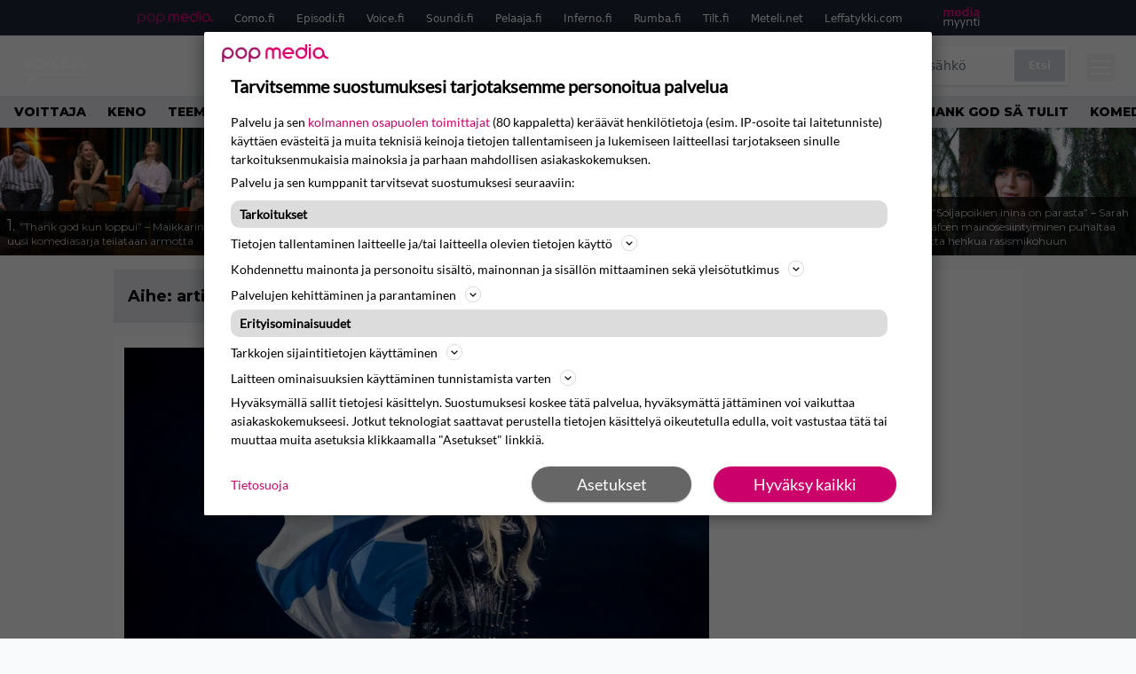

--- FILE ---
content_type: text/html; charset=UTF-8
request_url: https://www.voice.fi/aihe/artisti
body_size: 25134
content:
<!doctype html>
<html lang="fi">
<head>
	<meta charset="UTF-8">
	<meta name="viewport" content="width=device-width, initial-scale=1">
	<link rel="profile" href="https://gmpg.org/xfn/11">


	<link rel="icon" type="image/png" href="/favicon-96x96.png" sizes="96x96" />
	<link rel="icon" type="image/svg+xml" href="/favicon.svg" />
	<link rel="shortcut icon" href="/favicon.ico" />
	<link rel="apple-touch-icon" sizes="180x180" href="/apple-touch-icon.png" />
	<link rel="manifest" href="/site.webmanifest" />
	<meta name="msapplication-TileColor" content="#ed1163">
	<meta name="theme-color" content="#ed1163">


	<link href="https://www.voice.fi/wp-content/cache/perfmatters/www.voice.fi/fonts/3396bc53f306.google-fonts.min.css" rel="stylesheet">
	
	<script src="https://www.voice.fi/wp-content/themes/popmedia2030/assets/js/gravito-stub.js"></script>
	<script src="https://www.voice.fi/wp-content/themes/popmedia2030/assets/js/gravito.js" async></script>
	<script>
		// Listen for the DOMContentLoaded event on the document
		document.addEventListener('DOMContentLoaded', function() {
			// Create a script element
			var script = document.createElement('script');

			// Set the source of the script to the Gravito SDK
			script.src = 'https://cdn.gravito.net/sdkv2/latest/sdk.js';

			// Set the script to load asynchronously
			script.async = true;

			// Define what to do once the script has loaded
			script.onload = function() {
				// Check if window.gravito and its init method are available
				if (window.gravito && typeof window.gravito.init === 'function') {
					// Your code to run after the script loads
					window.gravito.init("tcfCMP");
				} else {
					console.error('Gravito is not initialized properly.');
				}
			};

			// Append the script element to the head of the document
			document.head.appendChild(script);
		});

	</script>

	
	<meta name='robots' content='index, follow, max-image-preview:large, max-snippet:-1, max-video-preview:-1' />
<link rel='preconnect' href='https://securepubads.g.doubleclick.net' >
<link rel='preconnect' href='https://cdn.gravito.net' >
<link rel='dns-prefetch' href='//popmedia-cdn.relevant-digital.com'>
<link rel='dns-prefetch' href='//cdn.gravito.net'>

	<!-- This site is optimized with the Yoast SEO Premium plugin v26.3 (Yoast SEO v26.8) - https://yoast.com/product/yoast-seo-premium-wordpress/ -->
	<title>artisti arkistot - Voice.fi</title><link rel="preload" href="https://www.voice.fi/wp-content/uploads/2026/01/Thank-god-sa-tulit-256x144.jpg" as="image" fetchpriority="high"><link rel="preload" href="https://www.voice.fi/wp-content/uploads/2026/01/1.04127884-1-256x144.jpg" as="image" fetchpriority="high"><link rel="preload" href="https://www.voice.fi/wp-content/cache/perfmatters/www.voice.fi/minify/57fd6c915167.main.prod.min.css?ver=1.1.11" as="style" onload="this.rel='stylesheet';this.removeAttribute('onload');"><link rel="preload" href="https://www.voice.fi/wp-content/cache/perfmatters/www.voice.fi/minify/4db56068e0b7.style.min.css?ver=1.0.7" as="style" onload="this.rel='stylesheet';this.removeAttribute('onload');">
	<link rel="canonical" href="https://www.voice.fi/aihe/artisti" />
	<link rel="next" href="https://www.voice.fi/aihe/artisti/page/2" />
	<meta property="og:locale" content="fi_FI" />
	<meta property="og:type" content="article" />
	<meta property="og:title" content="artisti arkistot" />
	<meta property="og:url" content="https://www.voice.fi/aihe/artisti" />
	<meta property="og:site_name" content="Voice.fi" />
	<meta name="twitter:card" content="summary_large_image" />
	<script type="application/ld+json" class="yoast-schema-graph">{"@context":"https://schema.org","@graph":[{"@type":"CollectionPage","@id":"https://www.voice.fi/aihe/artisti","url":"https://www.voice.fi/aihe/artisti","name":"artisti arkistot - Voice.fi","isPartOf":{"@id":"https://www.voice.fi/#website"},"primaryImageOfPage":{"@id":"https://www.voice.fi/aihe/artisti#primaryimage"},"image":{"@id":"https://www.voice.fi/aihe/artisti#primaryimage"},"thumbnailUrl":"https://www.voice.fi/wp-content/uploads/2025/11/29.13051649-scaled.jpg","breadcrumb":{"@id":"https://www.voice.fi/aihe/artisti#breadcrumb"},"inLanguage":"fi"},{"@type":"ImageObject","inLanguage":"fi","@id":"https://www.voice.fi/aihe/artisti#primaryimage","url":"https://www.voice.fi/wp-content/uploads/2025/11/29.13051649-scaled.jpg","contentUrl":"https://www.voice.fi/wp-content/uploads/2025/11/29.13051649-scaled.jpg","width":1800,"height":1200,"caption":"AOP"},{"@type":"BreadcrumbList","@id":"https://www.voice.fi/aihe/artisti#breadcrumb","itemListElement":[{"@type":"ListItem","position":1,"name":"Etusivu","item":"https://www.voice.fi/"},{"@type":"ListItem","position":2,"name":"artisti"}]},{"@type":"WebSite","@id":"https://www.voice.fi/#website","url":"https://www.voice.fi/","name":"Voice.fi","description":"Voice.fi on suosittu viihde- ja lifestylemedia, joka tavoittaa viikottain yli puoli miljoonaa suomalaista.","alternateName":"Voice","potentialAction":[{"@type":"SearchAction","target":{"@type":"EntryPoint","urlTemplate":"https://www.voice.fi/?s={search_term_string}"},"query-input":{"@type":"PropertyValueSpecification","valueRequired":true,"valueName":"search_term_string"}}],"inLanguage":"fi"}]}</script>
	<!-- / Yoast SEO Premium plugin. -->


<link rel='dns-prefetch' href='//cdn.parsely.com' />
<link rel='dns-prefetch' href='//v0.wordpress.com' />
<style id='wp-img-auto-sizes-contain-inline-css'>
img:is([sizes=auto i],[sizes^="auto," i]){contain-intrinsic-size:3000px 1500px}
/*# sourceURL=wp-img-auto-sizes-contain-inline-css */
</style>
<link rel="stylesheet" id="popmedia2030-style-css" href="https://www.voice.fi/wp-content/cache/perfmatters/www.voice.fi/minify/4db56068e0b7.style.min.css?ver=1.0.7" media="all">
<link rel="stylesheet" id="tailwind-css" href="https://www.voice.fi/wp-content/cache/perfmatters/www.voice.fi/minify/57fd6c915167.main.prod.min.css?ver=1.1.11" media="all">
<script async id="ebx" src="//applets.ebxcdn.com/ebx.js"></script><script type="application/ld+json" class="wp-parsely-metadata">{"@context":"https:\/\/schema.org","@type":"WebPage","headline":"artisti","url":"http:\/\/www.voice.fi\/aihe\/artisti","inLanguage":"fi","isAccessibleForFree":true,"publisher":{"@type":"NewsMediaOrganization","name":"Voice.fi","url":"https:\/\/www.voice.fi","logo":{"@type":"ImageObject","url":"https:\/\/www.voice.fi\/web-app-manifest-512x512.png"},"sameAs":["https:\/\/fi.wikipedia.org\/wiki\/The_Voice_(radioasema)","https:\/\/www.facebook.com\/voicefisuomi","https:\/\/www.instagram.com\/voice.fi\/"],"publishingPrinciples":"https:\/\/www.voice.fi\/toimituslinja-ja-julkaisuperiaatteet\/","contactPoint":[{"@type":"ContactPoint","contactType":"newsroom","url":"https:\/\/www.voice.fi\/palaute\/","email":"voice@popmedia.fi","areaServed":["FI"],"availableLanguage":["fi","en"]}]},"sourceOrganization":{"@type":"NewsMediaOrganization","name":"Pop Media Oy","url":"https:\/\/www.popmedia.fi"},"keywords":["artisti","erika vikman","google","KAJ","selvitys","yhtye"],"metadata":{"url":"https:\/\/www.voice.fi\/wp-content\/uploads\/2025\/11\/29.13051649-256x144.jpg"}}</script><link rel="preload" as="image" fetchpriority="high" href="https://www.voice.fi/wp-content/uploads/2025/11/29.13051649-1024x683.jpg" imagesrcset="https://www.voice.fi/wp-content/uploads/2025/11/29.13051649-scaled.jpg 1800w, https://www.voice.fi/wp-content/uploads/2025/11/29.13051649-300x200.jpg 300w, https://www.voice.fi/wp-content/uploads/2025/11/29.13051649-1024x683.jpg 1024w, https://www.voice.fi/wp-content/uploads/2025/11/29.13051649-768x512.jpg 768w, https://www.voice.fi/wp-content/uploads/2025/11/29.13051649-1536x1024.jpg 1536w, https://www.voice.fi/wp-content/uploads/2025/11/29.13051649-360x240.jpg 360w, https://www.voice.fi/wp-content/uploads/2025/11/29.13051649-400x267.jpg 400w, https://www.voice.fi/wp-content/uploads/2025/11/29.13051649-450x300.jpg 450w, https://www.voice.fi/wp-content/uploads/2025/11/29.13051649-500x333.jpg 500w, https://www.voice.fi/wp-content/uploads/2025/11/29.13051649-550x367.jpg 550w, https://www.voice.fi/wp-content/uploads/2025/11/29.13051649-600x400.jpg 600w, https://www.voice.fi/wp-content/uploads/2025/11/29.13051649-720x480.jpg 720w, https://www.voice.fi/wp-content/uploads/2025/11/29.13051649-672x448.jpg 672w, https://www.voice.fi/wp-content/uploads/2025/11/29.13051649-1080x720.jpg 1080w, https://www.voice.fi/wp-content/uploads/2025/11/29.13051649-1296x864.jpg 1296w, https://www.voice.fi/wp-content/uploads/2025/11/29.13051649-1344x896.jpg 1344w" imagesizes="(max-width: 768px) 100vw, 648px"><link rel="icon" href="https://www.voice.fi/wp-content/uploads/2025/11/web-app-manifest-512x512-1-150x150.jpg" sizes="32x32" />
<link rel="icon" href="https://www.voice.fi/wp-content/uploads/2025/11/web-app-manifest-512x512-1-300x300.jpg" sizes="192x192" />
<link rel="apple-touch-icon" href="https://www.voice.fi/wp-content/uploads/2025/11/web-app-manifest-512x512-1-300x300.jpg" />
<meta name="msapplication-TileImage" content="https://www.voice.fi/wp-content/uploads/2025/11/web-app-manifest-512x512-1-300x300.jpg" />
<noscript><style>.perfmatters-lazy[data-src]{display:none !important;}</style></noscript><style>.perfmatters-lazy-youtube{position:relative;width:100%;max-width:100%;height:0;padding-bottom:56.23%;overflow:hidden}.perfmatters-lazy-youtube img{position:absolute;top:0;right:0;bottom:0;left:0;display:block;width:100%;max-width:100%;height:auto;margin:auto;border:none;cursor:pointer;transition:.5s all;-webkit-transition:.5s all;-moz-transition:.5s all}.perfmatters-lazy-youtube img:hover{-webkit-filter:brightness(75%)}.perfmatters-lazy-youtube .play{position:absolute;top:50%;left:50%;right:auto;width:68px;height:48px;margin-left:-34px;margin-top:-24px;background:url(https://www.voice.fi/wp-content/plugins/perfmatters/img/youtube.svg) no-repeat;background-position:center;background-size:cover;pointer-events:none;filter:grayscale(1)}.perfmatters-lazy-youtube:hover .play{filter:grayscale(0)}.perfmatters-lazy-youtube iframe{position:absolute;top:0;left:0;width:100%;height:100%;z-index:99}</style>
	

		<script type='text/javascript'>
			var cX = window.cX = window.cX || {
            options: { tcf20: true } }; cX.callQueue = cX.callQueue || [];
		cX.callQueue.push(['getUserSegmentIds', {persistedQueryId: "7ef7b8892343d15d4ec963acf7cc3ce8d5e50c48", callback: function(segments) {
		if(typeof window.localStorage === 'object' && typeof window.localStorage.getItem === 'function') {
			localStorage.setItem("cxSegments", segments.join(","));
		}
		}}]);
		
		function getUserSegmentIdsLocal() {
		var segments = [];
		if(typeof window.localStorage === 'object' && typeof window.localStorage.getItem === 'function' && localStorage.getItem("cxSegments") !== null && localStorage.getItem("cxSegments").length>0) {
			segments = localStorage.getItem("cxSegments").split(',');
		}
		return segments;
		}
		</script>

	<script>
		// Create a script element
		var script = document.createElement('script');

		// Set the source of the script
		script.src = 'https://securepubads.g.doubleclick.net/tag/js/gpt.js';

		// Set the script to load asynchronously
		script.async = true;

		// Add an event listener for the 'load' event
		script.onload = function() {
			console.log('GPT.js has finished loading');
			// Any additional code you want to run after the script loads goes here
		};

		// Append the script element to the head of the document
		document.head.appendChild(script);
	</script>

	<script>
		// Create a script element
		var script = document.createElement('script');

		// Set the source of the script
		script.src = 'https://popmedia-cdn.relevant-digital.com/static/tags/6902f8c02cee780d212bbde5.js';

		// Set the script to load asynchronously
		script.async = true;

		// Add an event listener for the 'load' event
		script.onload = function() {
			console.log('Relevant Digital script has finished loading');
			// Any additional code you want to run after the script loads goes here
		};

		// Append the script element to the head of the document
		document.head.appendChild(script);
	</script>

	<script>	
		function loadAds() {
			window.relevantDigital = window.relevantDigital || {};
			relevantDigital.cmd = relevantDigital.cmd || [];
			relevantDigital.cmd.push(function() {
				relevantDigital.loadPrebid({
					configId: '69031bddf2e98b4dad5acd9d', //Voice config id
					delayedAdserverLoading: true,
					manageAdserver: true,	
					collapseEmptyDivs: true,
					collapseBeforeAdFetch: false,
					noGpt: true, //set to true when gpt is present on page. 
					allowedDivIds: null, // set to an array to only load certain <div>s, example - ["divId1", "divId2"]
					
				});
			});
			console.log("loadads is called");
		}

			function deviceHandler() {
			var type = window.innerWidth < 980 ? 'mobile' : 'desktop';
			["data-lazy-" + type + "-ad-unit-id", "data-" + type + "-ad-unit-id"].forEach(function(attr) {
				Array.from(document.querySelectorAll("["+ attr + "]")).forEach(function (elm){
					elm.setAttribute(attr.replace(type + "-", ""), elm.getAttribute(attr));
				});
			});
			console.log("deviceHandler is called");
			}
	</script>

	<!-- adnami -->
	<script async="async" src="https://functions.adnami.io/api/macro/adsm.macro.como.fi.js" type="pmdelayedscript" data-cfasync="false" data-no-optimize="1" data-no-defer="1" data-no-minify="1"></script>

	
	<!-- piano composer sandbox
	<script>(function(src){var a=document.createElement("script");a.type="text/javascript";a.async=true;a.src=src;var b=document.getElementsByTagName("script")[0];b.parentNode.insertBefore(a,b)})("https://sandbox.tinypass.com/xbuilder/experience/load?aid=INGdly4Osu");</script>
	-->
	<!-- piano composer production -->
	<script>(function(src){var a=document.createElement("script");a.type="text/javascript";a.async=true;a.src=src;var b=document.getElementsByTagName("script")[0];b.parentNode.insertBefore(a,b)})("https://experience-eu.piano.io/xbuilder/experience/load?aid=5qTH9noCpe");</script>
 	
	<!-- piano -->
	
</head>


<body class="archive tax-aihe term-artisti term-16904 wp-theme-popmedia2030 bg-gray-50 hfeed">


<div id="page" class="site">

	<header id="masthead" class="site-header">
		<div class="site-branding">

			<nav id="site-navigation" class="main-navigation" x-data="menuNavigation">
	<!-- pop media navbar -->
    <div class="flex flex-wrap hidden lg:inline">
        <section class="relative mx-auto">
			<nav class="flex justify-between bg-gray-800 text-white">
				<div class="px-2 xl:px-12 py-2 flex w-full items-center popbar">
				<ul class="hidden md:flex px-2 mx-auto text-xs space-x-6">
					<li><a class="hover:text-gray-200" href="https://www.popmedia.fi" target="_blank"><svg xmlns="http://www.w3.org/2000/svg" id="Layer_1" data-name="Layer 1" viewBox="0 0 694.24 117.39">
  <defs>
    <style>
      .brand-1 {fill:#de0076;}.brand-2{fill:#a71b71;}
    </style>
    <title>Popmedia.fi</title>
  </defs>
  <path d="M471.4 58.69a38 38 0 1 0-11.11 26.79l-9.19-9.19a24.92 24.92 0 0 1-41.73-11.1h61.45a38 38 0 0 0 .58-6.5zm-62-6.5a24.94 24.94 0 0 1 48.16 0z" class="brand-1"/>
  <path d="M125.17 96.64a37.94 37.94 0 1 1 37.94-37.94 38 38 0 0 1-37.94 37.94zm0-62.89a24.94 24.94 0 1 0 24.94 24.94 25 25 0 0 0-24.94-24.94zM37.94 20.75A38 38 0 0 0 0 58.69v58.69h13V87.25a37.93 37.93 0 1 0 24.94-66.5zm0 62.89a24.94 24.94 0 1 1 24.95-24.95 25 25 0 0 1-24.95 24.95zM212.39 20.75a38 38 0 0 0-37.94 37.94v58.69h13V87.25a37.93 37.93 0 1 0 24.94-66.5zm0 62.89a24.94 24.94 0 1 1 24.94-24.94 25 25 0 0 1-24.94 24.94z" class="brand-2"/>
  <path d="M556.58 0h-13v30.14a37.92 37.92 0 1 0 13 28.56zm-37.94 83.64a24.94 24.94 0 1 1 24.94-24.94 25 25 0 0 1-24.94 24.94zM384.17 48.9A28.21 28.21 0 0 0 334.23 31a28.15 28.15 0 0 0-49.85 17.9v47.74h13V48.92a15.17 15.17 0 0 1 30.33 0v47.72h13V48.92a15.23 15.23 0 0 1 30.45 0v47.72h13V48.9zM568.92 20.75h13v75.89h-13zM568.92 0h13v13h-13zM669.3 58.69a38 38 0 1 0-6.5 21.22 37.94 37.94 0 0 0 31.45 16.73v-13a25 25 0 0 1-24.95-24.95zm-37.95 24.94a24.94 24.94 0 1 1 24.94-24.94 25 25 0 0 1-24.94 24.94z" class="brand-1"/>
</svg>
</a></li>
					<li><a class="hover:text-gray-200 top-1 relative align-middle" href="https://www.como.fi" target="_blank" title="Kotimaan viihde Comossa">Como.fi</a></li>
					<li><a class="hover:text-gray-200 top-1 relative align-middle" href="https://www.episodi.fi" target="_blank" title="Elokuvat ja tv-sarjat Episodista">Episodi.fi</a></li>
					<li><a class="hover:text-gray-200 top-1 relative align-middle" href="https://www.voice.fi" target="_blank" title="Voice - kotimaan uutiset">Voice.fi</a></li>
					<li><a class="hover:text-gray-200 top-1 relative align-middle" href="https://www.soundi.fi" target="_blank" title="Soundi">Soundi.fi</a></li>
					<li><a class="hover:text-gray-200 top-1 relative align-middle" href="https://www.pelaaja.fi" target="_blank" title="Suomen paras pelimedia Pelaaja">Pelaaja.fi</a></li>
					<li><a class="hover:text-gray-200 top-1 relative align-middle" href="https://www.inferno.fi" target="_blank" title="Inferno">Inferno.fi</a></li>
					<li><a class="hover:text-gray-200 top-1 relative align-middle" href="https://www.rumba.fi" target="_blank" title="Rumba">Rumba.fi</a></li>
					<li><a class="hover:text-gray-200 top-1 relative align-middle" href="https://www.tilt.fi" target="_blank" title="Tilt">Tilt.fi</a></li>
					<li><a class="hover:text-gray-200 top-1 relative align-middle" href="https://www.meteli.net" target="_blank" title="Keikat tänään Metelistä">Meteli.net</a></li>
					<li><a class="hover:text-gray-200 top-1 relative align-middle" href="https://www.leffatykki.com" target="_blank" title="Parhaat elokuvat ja sarjat Leffatykistä">Leffatykki.com</a></li>
					<li><a class="hover:text-gray-200" href="https://popmedia.ocast.com/fi/" target="_blank"><svg id="Layer_1" data-name="Layer 1" xmlns="http://www.w3.org/2000/svg" viewBox="0 0 258.7 154.6"><defs><style>.pun {fill:#d17;}.valk{fill:#fff;}</style></defs><title>mediamyynti</title><path class="pun" d="M58.5,67.29V43.43c0-3.5-.09-7.44-1.44-10.14C55.9,31,53.65,30,50.78,30a11.68,11.68,0,0,0-9.24,5.38A64.82,64.82,0,0,1,42,42.8v24.5H29.25V43.43c0-3.5,0-7.54-1.44-10.23C26.65,31,24.49,30,21.8,30c-3.14,0-6.73,2-9.06,4.66V67.29H0V20.1H11l.9,5.74A17.45,17.45,0,0,1,25.57,19a15.4,15.4,0,0,1,13.37,7.9A18.32,18.32,0,0,1,54.64,19,15.6,15.6,0,0,1,67,25.12C70.7,29.88,71.24,36,71.24,42.8v24.5Z"/><path class="pun" d="M93,46.84c.89,6.46,5.11,11.31,11.84,11.31,6.1,0,9.24-2.51,12.29-7l8.34,5.65c-5.38,7.81-11.39,11.58-21.53,11.58-14.26,0-23.86-10-23.86-24.14S90.49,19,104,19c13.1,0,22.79,9.24,22.79,21.8a34.28,34.28,0,0,1-.63,6Zm20.81-8.7c-.27-5.65-4.22-9.15-9.42-9.15-6.1,0-9.42,3.86-10.77,9.15Z"/><path class="pun" d="M170.46,67.29l-1.08-5.83c-3.32,5.21-9.69,6.91-14.53,6.91-12.47,0-22-11.13-22-24.85C132.87,30.24,142.2,19,155,19c4.49,0,10.14,1.61,13.73,5.65V0h12.74V67.29Zm-1.7-32.21A13.74,13.74,0,0,0,157.81,30c-8.16,0-11.93,7.27-11.93,13.91,0,6.91,4.49,13.55,11.76,13.55a12.36,12.36,0,0,0,11.13-6.19Z"/><path class="pun" d="M193.91,13.55V2.69h12.74V13.55Zm0,53.75V20.1h12.74v47.2Z"/><path class="pun" d="M247.67,67.29l-1-4c-3.05,3.77-7.81,5.11-12.83,5.11-8.79,0-17-5.29-17-15,0-11.58,10.77-15.25,20.55-15.25a42.2,42.2,0,0,1,8.53,1V38.4c0-5.92-2.43-9.51-9.33-9.51-5.38,0-10.14,2-14.26,4.13L219,23.87A47.16,47.16,0,0,1,239.23,19c13.1,0,19.47,7.63,19.47,19.92V67.29ZM246,46.75a29.64,29.64,0,0,0-6.46-.81c-4.66,0-10.14,1.71-10.14,7.27,0,4.13,3.41,6.28,7.18,6.28a13.88,13.88,0,0,0,9.42-4Z"/><path class="valk" d="M7.31,90.8v7.72c3.5-5.83,8.88-8.79,14.63-8.79,7.36,0,11.66,3.32,13.82,9.06,5.56-7.09,10-9.06,15.43-9.06,11.66,0,16.42,7.44,16.42,21.17v23.69H61.5v-22.7c0-8.35-1.88-16.6-10.59-16.6-5.21,0-10.5,3.5-13.82,9.15a46.24,46.24,0,0,1,.36,6.28v23.87h-6.1v-22.7c0-8.26-1.52-16.6-10.32-16.6-5.56,0-10.86,4.66-13.73,10.23v29.07H1.21V90.8Z"/><path class="valk" d="M82.9,90.8l12.38,37.06L108.48,90.8H115L91.25,154.6,86,152.54l5.83-15.8L76.26,90.8Z"/><path class="valk" d="M125.19,90.8l12.38,37.06L150.76,90.8h6.55l-23.78,63.8-5.21-2.06,5.83-15.8L118.55,90.8Z"/><path class="valk" d="M172.67,90.8v7.72a17.3,17.3,0,0,1,15.61-8.79c12.47,0,16.51,8,16.51,21.17v23.69h-6.1v-22.7c0-8.26-1.53-16.6-11.31-16.6-6.55,0-11.85,4.66-14.72,10.23v29.07h-6.1V90.8Z"/><path class="valk" d="M227.53,96.37V120.5c0,7.89,2.69,9.33,6.73,9.33a16.25,16.25,0,0,0,5.38-1.17l1.53,4.84a14.77,14.77,0,0,1-7,1.88c-8.53,0-12.74-5.11-12.74-14.18V96.37h-6.19V90.8h6.19V79.86h6.1V90.8h12.74v5.56Z"/><path class="valk" d="M250.78,81V72.59h6.1V81Zm0,53.57V90.8h6.1v43.79Z"/></svg>
</a></li>
				</ul>
				</div>
			</nav>
        </section>
    </div>
    <!-- site main navbar -->
    <div class="flex flex-wrap">
		<section class="relative w-full">
			<nav class="flex justify-between bg-gradient-to-b from-tilt-light to-tilt-dark text-white py-3">
				<div class="px-5 xl:px-12 flex w-full items-center">
                    <div class="logo w-20 relative top-[7px]">
                        <a href="/" title="Voice.fi" class="block"><?xml version="1.0" encoding="UTF-8"?>
<svg id="Layer_1" xmlns="http://www.w3.org/2000/svg" version="1.1" viewBox="0 0 324.1 168.6">
  <!-- Generator: Adobe Illustrator 29.7.1, SVG Export Plug-In . SVG Version: 2.1.1 Build 8)  -->
  <defs>
    <style>
      .st0 {
        fill: #fff;
      }
    </style>
  </defs>
  <polygon class="st0" points="56.9 19.5 45.6 48 34.3 19.5 18.9 19.5 40.8 71.1 50.3 71.1 72.3 19.5 56.9 19.5"/>
  <path class="st0" d="M99.2,18.4c-10.9,0-17.3,4.8-20.1,7.6-5,5.3-7.9,12.2-7.9,19.5,0,7.2,2.8,14.2,8,19.2,5.4,5,12.6,7.8,20,7.6,8,0,14.7-2.5,19.9-7.6,5.2-5.1,8.1-12,8-19.3,0-7.3-2.8-14.3-8-19.4-5.2-5.1-11.9-7.6-19.9-7.6ZM89.5,35.4h0c2.6-2.5,6-3.8,9.6-3.7,3.6,0,7,1.3,9.7,3.7,2.5,2.7,3.9,6.2,3.8,9.9.1,3.7-1.2,7.2-3.8,9.8-2.6,2.5-6.1,3.9-9.7,3.7-3.5.1-6.9-1.2-9.4-3.6-5.3-5.5-5.3-14.2-.2-19.8Z"/>
  <rect class="st0" x="132.6" y="19.5" width="14.2" height="51.6"/>
  <path class="st0" d="M179.7,18.4c-7.1-.1-14,2.5-19.2,7.4-10.7,10.8-10.7,28.1,0,38.9,5.1,5,11.8,7.5,20.2,7.5,4,0,7.9-.9,11.4-2.8l.8-.4v-17.4l-2.5,2.5c-3.1,3.1-6.5,4.6-10.1,4.6-3.5,0-7-1.2-9.5-3.7-2.5-2.5-3.9-6-3.8-9.6,0-3.8,1.4-7.5,4.1-10.2,2.4-2.3,5.6-3.6,8.9-3.4,3.9,0,7.7,1.8,10.3,4.7l2.6,2.7v-17.7l-.9-.4c-3.9-1.7-8.1-2.6-12.3-2.7Z"/>
  <polygon class="st0" points="198.8 71.1 229.3 71.1 229.3 58.6 213.1 58.6 213.1 50.8 228.5 50.8 228.5 38.3 213.1 38.3 213.1 31.9 229.3 31.9 229.3 19.5 198.8 19.5 198.8 71.1"/>
  <path class="st0" d="M241.8,56c-4.5,0-8.1,3.6-8.1,8.1s3.6,8.1,8.1,8.1,8.1-3.6,8.1-8.1c0-4.4-3.5-8-7.9-8.1,0,0-.1,0-.2,0Z"/>
  <polygon class="st0" points="255.7 71.1 269.9 71.1 269.9 50.8 284.5 50.8 284.5 38.3 269.9 38.3 269.9 31.9 285.7 31.9 285.7 19.5 255.7 19.5 255.7 71.1"/>
  <rect class="st0" x="291.1" y="19.5" width="14.2" height="51.6"/>
  <polygon class="st0" points="42.5 154.9 42.5 104.2 19.9 104.2 19.9 88.2 58.5 88.2 58.5 113.3 81.1 88.2 305.3 88.2 305.3 104.2 88.2 104.2 42.5 154.9"/>
</svg></a>
                    </div>
					<ul class="hidden md:flex px-4 mx-auto font-extrabold font-montserrat uppercase font-heading text-md space-x-4">
                        <li><a class="hover:text-gray-200 whitespace-nowrap" href="/">Etusivu</a></li>
                        <li><a class="hover:text-gray-200 whitespace-nowrap" href="/viihde">Viihde</a></li>
                        <li><a class="hover:text-gray-200 whitespace-nowrap" href="/musiikki">Musiikki</a></li>
						<li><a class="hover:text-gray-200 whitespace-nowrap" href="/ilmiot">Ilmiöt</a></li>
						<li><a class="hover:text-gray-200 whitespace-nowrap" href="/suhteet">Suhteet</a></li>
						<li><a class="hover:text-gray-200 whitespace-nowrap" href="/koti">Koti</a></li>
					</ul>
					<div class="hidden lg:inline w-128">
						<div class="relative">
	<form id="searchform" method="get" action="https://www.voice.fi/">
		<div class="bg-white shadow p-1 flex">
			<span class="w-auto flex justify-end items-center text-gray-500 p-2">
				<i class="material-icons text-xl"><svg xmlns="http://www.w3.org/2000/svg" class="h-5 w-5" viewBox="0 0 20 20"
						fill="currentColor">
						<path fill-rule="evenodd"
							d="M8 4a4 4 0 100 8 4 4 0 000-8zM2 8a6 6 0 1110.89 3.476l4.817 4.817a1 1 0 01-1.414 1.414l-4.816-4.816A6 6 0 012 8z"
							clip-rule="evenodd" />
					</svg></i>
			</span>
			<input x-ref="searchField" class="w-full p-2 text-gray-800 search-field text-sm border-0" name="s" type="text"
				placeholder="esim. pörssisähkö" value="">
			<button type="submit" class="bg-gray-300 hover:bg-gray-500 text-white p-2 pl-4 pr-4">
				<p class="font-semibold text-xs">Etsi</p>
			</button>
		</div>
	</form>
</div>





					</div>
					
					<div class="lg:hidden inline absolute right-20 top-6">
						<button class="text-white z-20 hover:text-gray-500 mobile-search-button" @click="toggleSearch">
							<svg xmlns="http://www.w3.org/2000/svg" class="h-6 w-6" viewBox="0 0 20 20" fill="currentColor">
								<path fill-rule="evenodd" d="M8 4a4 4 0 100 8 4 4 0 000-8zM2 8a6 6 0 1110.89 3.476l4.817 4.817a1 1 0 01-1.414 1.414l-4.816-4.816A6 6 0 012 8z" clip-rule="evenodd" />
							</svg>
						</button>
					</div>
				</div>
				<div class="flex items-center pr-6">
					<button
						class="burger-button burger-icon"
						data-burger-state="off"
						@click="toggleMobileMenu"
						x-ref="burgerButton">
						<span class="burger-icon-wing burger-icon-wing--tl"></span>
						<span class="burger-icon-wing burger-icon-wing--tr"></span>
						<span class="burger-icon-wing burger-icon-wing--m"></span>
						<span class="burger-icon-wing burger-icon-wing--br"></span>
						<span class="burger-icon-wing burger-icon-wing--bl"></span>
					</button>
				</div>
			</nav>
		</section>
	</div>

	<section class="overflow-x-scroll lg:overflow-x-auto hide-scroll-bar bg-gray-200 w-full">
		<!-- navbar -->
		<nav class="px-2 py-2">

			<!-- Nav Links -->
			<ul class="flex px-2 space-x-4 font-extrabold font-montserrat uppercase font-heading text-xs lg:text-sm lg:space-x-6">
												<li class="flex-shrink-0 no-perf-css">
									<a class="hover:text-gray-500 no-perf-css" href="https://www.voice.fi/aihe/voittaja">voittaja</a>
								</li>
															<li class="flex-shrink-0 no-perf-css">
									<a class="hover:text-gray-500 no-perf-css" href="https://www.voice.fi/aihe/keno">keno</a>
								</li>
															<li class="flex-shrink-0 no-perf-css">
									<a class="hover:text-gray-500 no-perf-css" href="https://www.voice.fi/aihe/teemu-selanne">teemu selänne</a>
								</li>
															<li class="flex-shrink-0 no-perf-css">
									<a class="hover:text-gray-500 no-perf-css" href="https://www.voice.fi/aihe/veera-selanne">veera selänne</a>
								</li>
															<li class="flex-shrink-0 no-perf-css">
									<a class="hover:text-gray-500 no-perf-css" href="https://www.voice.fi/aihe/tuleva-poikaystava">tuleva poikaystävä</a>
								</li>
															<li class="flex-shrink-0 no-perf-css">
									<a class="hover:text-gray-500 no-perf-css" href="https://www.voice.fi/aihe/ukaasit">ukaasit</a>
								</li>
															<li class="flex-shrink-0 no-perf-css">
									<a class="hover:text-gray-500 no-perf-css" href="https://www.voice.fi/aihe/vaatimukset">vaatimukset</a>
								</li>
															<li class="flex-shrink-0 no-perf-css">
									<a class="hover:text-gray-500 no-perf-css" href="https://www.voice.fi/aihe/tutkimus">tutkimus</a>
								</li>
															<li class="flex-shrink-0 no-perf-css">
									<a class="hover:text-gray-500 no-perf-css" href="https://www.voice.fi/aihe/thank-god-sa-tulit">thank god sä tulit</a>
								</li>
															<li class="flex-shrink-0 no-perf-css">
									<a class="hover:text-gray-500 no-perf-css" href="https://www.voice.fi/aihe/komediasarja">komediasarja</a>
								</li>
															<li class="flex-shrink-0 no-perf-css">
									<a class="hover:text-gray-500 no-perf-css" href="https://www.voice.fi/aihe/sketsiohjelma">sketsiohjelma</a>
								</li>
															<li class="flex-shrink-0 no-perf-css">
									<a class="hover:text-gray-500 no-perf-css" href="https://www.voice.fi/aihe/teilaus">teilaus</a>
								</li>
															<li class="flex-shrink-0 no-perf-css">
									<a class="hover:text-gray-500 no-perf-css" href="https://www.voice.fi/aihe/tyrmays">tyrmäys</a>
								</li>
															<li class="flex-shrink-0 no-perf-css">
									<a class="hover:text-gray-500 no-perf-css" href="https://www.voice.fi/aihe/tayslaidallinen">täyslaidallinen</a>
								</li>
															<li class="flex-shrink-0 no-perf-css">
									<a class="hover:text-gray-500 no-perf-css" href="https://www.voice.fi/aihe/kaurapuuro">kaurapuuro</a>
								</li>
															<li class="flex-shrink-0 no-perf-css">
									<a class="hover:text-gray-500 no-perf-css" href="https://www.voice.fi/aihe/kolesteroli">kolesteroli</a>
								</li>
															<li class="flex-shrink-0 no-perf-css">
									<a class="hover:text-gray-500 no-perf-css" href="https://www.voice.fi/aihe/kiira-korpi">kiira korpi</a>
								</li>
															<li class="flex-shrink-0 no-perf-css">
									<a class="hover:text-gray-500 no-perf-css" href="https://www.voice.fi/aihe/arthur-borges">Arthur Borges</a>
								</li>
										</ul>

		</nav>

	</section>

	<!-- mobile menu -->
	<div class="mobile-menu min-h-screen bg-white" :class="{ 'block': isMenuOpen, 'hidden': !isMenuOpen }">
		<div class="flex flex-wrap">
			<div class="max-w-7xl mx-auto py-6 px-3 sm:px-3 lg:py-2 lg:px-3">
    <div class="mt-6 grid grid-cols-2 gap-4 xl:mt-0 xl:col-span-2">
        <div class="md:grid md:grid-cols-2 md:gap-8">
            <div>
                <h3 class="text-sm font-semibold text-gray-900 tracking-tighter uppercase">
                Alueet
                </h3>
                <ul role="list" class="mt-4 space-y-2">
                    <li><a class="text-base text-gray-900 hover:text-gray-900" href="/viihde/">Viihde</a></li>
                    <li><a class="text-base text-gray-900 hover:text-gray-900" href="/ilmiot/">Ilmiöt</a></li>
                    <li><a class="text-base text-gray-900 hover:text-gray-900" href="/musiikki/">Musiikki</a></li>
                    <li><a class="text-base text-gray-900 hover:text-gray-900" href="/suhteet/">Suhteet</a></li>
                    <li><a class="text-base text-gray-900 hover:text-gray-900" href="/koti/">Koti</a></li>
                    <li><a class="text-base text-gray-900 hover:text-gray-900" href="/muoti-ja-kauneus/">Muoti ja kauneus</a></li>
                    <li><a class="text-base text-gray-900 hover:text-gray-900" href="/hyvinvointi/">Terveys ja hyvinvointi</a></li>
                    <li><a class="text-base text-gray-900 hover:text-gray-900" href="/urheilu/">Urheilu</a></li>
                    <li><a class="text-base text-gray-900 hover:text-gray-900" href="/podcast/">Podcast</a></li>
                </ul>
            </div>
          <div class="mt-12 md:mt-0">
            <h3 class="text-sm font-semibold text-gray-900 tracking-tighter uppercase">
              Aiheet
            </h3>
            <ul role="list" class="mt-4 space-y-4">
                                    <li>
                        <a class="text-base text-gray-900 hover:text-gray-900" href="https://www.voice.fi/aihe/voittaja">voittaja</a>
                      </li>
                                          <li>
                        <a class="text-base text-gray-900 hover:text-gray-900" href="https://www.voice.fi/aihe/keno">keno</a>
                      </li>
                                          <li>
                        <a class="text-base text-gray-900 hover:text-gray-900" href="https://www.voice.fi/aihe/teemu-selanne">teemu selänne</a>
                      </li>
                                          <li>
                        <a class="text-base text-gray-900 hover:text-gray-900" href="https://www.voice.fi/aihe/veera-selanne">veera selänne</a>
                      </li>
                                          <li>
                        <a class="text-base text-gray-900 hover:text-gray-900" href="https://www.voice.fi/aihe/tuleva-poikaystava">tuleva poikaystävä</a>
                      </li>
                                          <li>
                        <a class="text-base text-gray-900 hover:text-gray-900" href="https://www.voice.fi/aihe/ukaasit">ukaasit</a>
                      </li>
                                          <li>
                        <a class="text-base text-gray-900 hover:text-gray-900" href="https://www.voice.fi/aihe/vaatimukset">vaatimukset</a>
                      </li>
                                          <li>
                        <a class="text-base text-gray-900 hover:text-gray-900" href="https://www.voice.fi/aihe/tutkimus">tutkimus</a>
                      </li>
                                          <li>
                        <a class="text-base text-gray-900 hover:text-gray-900" href="https://www.voice.fi/aihe/thank-god-sa-tulit">thank god sä tulit</a>
                      </li>
                                          <li>
                        <a class="text-base text-gray-900 hover:text-gray-900" href="https://www.voice.fi/aihe/komediasarja">komediasarja</a>
                      </li>
                                          <li>
                        <a class="text-base text-gray-900 hover:text-gray-900" href="https://www.voice.fi/aihe/sketsiohjelma">sketsiohjelma</a>
                      </li>
                                          <li>
                        <a class="text-base text-gray-900 hover:text-gray-900" href="https://www.voice.fi/aihe/teilaus">teilaus</a>
                      </li>
                                          <li>
                        <a class="text-base text-gray-900 hover:text-gray-900" href="https://www.voice.fi/aihe/tyrmays">tyrmäys</a>
                      </li>
                                          <li>
                        <a class="text-base text-gray-900 hover:text-gray-900" href="https://www.voice.fi/aihe/tayslaidallinen">täyslaidallinen</a>
                      </li>
                                          <li>
                        <a class="text-base text-gray-900 hover:text-gray-900" href="https://www.voice.fi/aihe/kaurapuuro">kaurapuuro</a>
                      </li>
                                          <li>
                        <a class="text-base text-gray-900 hover:text-gray-900" href="https://www.voice.fi/aihe/kolesteroli">kolesteroli</a>
                      </li>
                                          <li>
                        <a class="text-base text-gray-900 hover:text-gray-900" href="https://www.voice.fi/aihe/kiira-korpi">kiira korpi</a>
                      </li>
                                          <li>
                        <a class="text-base text-gray-900 hover:text-gray-900" href="https://www.voice.fi/aihe/arthur-borges">Arthur Borges</a>
                      </li>
                                </ul>
          </div>
        </div>
        <div class="md:grid md:grid-cols-2 md:gap-8">
          <div>
            <h3 class="text-sm font-semibold text-gray-900 tracking-tighter uppercase">
              Tilaukset
            </h3>
            <ul role="list" class="mt-4 space-y-4">
              <li>
                <a href="#" target="_blank" class="text-base text-gray-900 hover:text-gray-900">
                  Uutiskirje
                </a>
              </li>

              <li>
                <a href="https://www.voice.fi/feed" class="text-base text-gray-900 hover:text-gray-900">
                  RSS-syötteet
                </a>
              </li>

            </ul>
          </div>
          <div class="mt-12 md:mt-0">
            <h3 class="text-sm font-semibold text-gray-900 tracking-tighter uppercase">
              Muut
            </h3>
            <ul role="list" class="mt-4 space-y-4">
              <li>
                <a href="/palaute/" class="text-base text-gray-900 hover:text-gray-900">
                  Palaute
                </a>
              </li>

              <li>
                <a href="https://popmedia.ocast.com/fi" class="text-base text-gray-900 hover:text-gray-900">
                  Mediamyynti / Advertising
                </a>
              </li>
            </ul>
          </div>
        </div>
    </div>
</div>		</div>
	</div>

	<div class="mobile-search-menu min-h-screen bg-white" :class="{ 'block': isSearchOpen, 'hidden': !isSearchOpen }">
		<div class="relative">
	<form id="searchform" method="get" action="https://www.voice.fi/">
		<div class="bg-white shadow p-1 flex">
			<span class="w-auto flex justify-end items-center text-gray-500 p-2">
				<i class="material-icons text-xl"><svg xmlns="http://www.w3.org/2000/svg" class="h-5 w-5" viewBox="0 0 20 20"
						fill="currentColor">
						<path fill-rule="evenodd"
							d="M8 4a4 4 0 100 8 4 4 0 000-8zM2 8a6 6 0 1110.89 3.476l4.817 4.817a1 1 0 01-1.414 1.414l-4.816-4.816A6 6 0 012 8z"
							clip-rule="evenodd" />
					</svg></i>
			</span>
			<input x-ref="searchField" class="w-full p-2 text-gray-800 search-field text-sm border-0" name="s" type="text"
				placeholder="esim. pörssisähkö" value="">
			<button type="submit" class="bg-gray-300 hover:bg-gray-500 text-white p-2 pl-4 pr-4">
				<p class="font-semibold text-xs">Etsi</p>
			</button>
		</div>
	</form>
</div>





	</div>

</nav><!-- #site-navigation -->

<script>
	document.addEventListener('alpine:init', () => {
		Alpine.data('menuNavigation', () => ({
			isMenuOpen: false,
			isSearchOpen: false,
			lastPos: window.scrollY + 0,
			scrollingDown: false,
			scrollingUp: false,

			onScroll() {
				this.scrollingUp = window.scrollY > this.$refs.menuNavigation.offsetHeight && this.lastPos > window.scrollY
				this.scrollingDown = window.scrollY > this.$refs.menuNavigation.offsetHeight && this.lastPos < window.scrollY
				this.lastPos = window.scrollY
			},

			toggleMobileMenu() {
				this.isMenuOpen = ! this.isMenuOpen
				this.isSearchOpen = false

				this.toggleBurgerIcon()
			},

			toggleBurgerIcon() {
				const state = this.$refs.burgerButton.getAttribute('data-burger-state')
				const newState = (state === 'on') ? 'off' : 'on'
				this.$refs.burgerButton.setAttribute('data-burger-state', newState)
			},

			toggleSearch() {
				this.isSearchOpen = ! this.isSearchOpen
				this.isMenuOpen = false

				this.$nextTick(() => {

					setTimeout(() => {
						this.$refs.searchField.focus()
					}, 500);
				})
				this.$refs.burgerButton.setAttribute('data-burger-state', 'off')
			}
		}))
	})
</script>			
		</div><!-- .site-branding -->

		
<div class="flex flex-col bg-white m-auto p-auto h-[144px]">
  <div class="flex overflow-x-scroll hide-scroll-bar overflow-y-hidden">
    <div class="flex flex-nowrap">

                  <div class="inline-block">
              <a href="http://www.voice.fi/viihde/thank-god-kun-loppui-maikkarin-uusi-komediasarja-teilataan-armotta"
                 title="”Thank god kun loppui” – Maikkarin uusi komediasarja teilataan armotta">

                <div
                  class="flex flex-wrap content-end w-64 h-36 bg-cover max-w-xs overflow-hidden bg-white hover:shadow-xl transition-shadow duration-300 ease-in-out relative">

                  <img data-perfmatters-preload width="256" height="144" src="https://www.voice.fi/wp-content/uploads/2026/01/Thank-god-sa-tulit-256x144.jpg" alt="”Thank god kun loppui” – Maikkarin uusi komediasarja teilataan armotta" class="z-1 no-lazy" fetchpriority="high">

                  <div
                    class="pt-2 pl-2 pr-1 pb-2 bg-black hover:opacity-100 opacity-70 leading-3 bottom-0 absolute">
                    <span class="text-lg font-montserrat text-white leading-4">
                      1.
                    </span>
                    <span class="text-white font-montserrat text-xs leading-4">
                      ”Thank god kun loppui” – Maikkarin uusi komediasarja teilataan armotta                    </span>
                  </div>
                </div>
              </a>
            </div>
                  <div class="inline-block">
              <a href="http://www.voice.fi/viihde/rukoilen-poikaystavasi-puolesta-teemu-selanne-loi-ukaasit-poytaan-tulevan-vavynsa-suhteen"
                 title="”Rukoilen poikaystäväsi puolesta” – Teemu Selänne löi ukaasit pöytään tulevan vävynsä suhteen">

                <div
                  class="flex flex-wrap content-end w-64 h-36 bg-cover max-w-xs overflow-hidden bg-white hover:shadow-xl transition-shadow duration-300 ease-in-out relative">

                  <img data-perfmatters-preload width="256" height="144" src="https://www.voice.fi/wp-content/uploads/2026/01/1.04127884-1-256x144.jpg" alt="”Rukoilen poikaystäväsi puolesta” – Teemu Selänne löi ukaasit pöytään tulevan vävynsä suhteen" class="z-1 no-lazy" fetchpriority="high">

                  <div
                    class="pt-2 pl-2 pr-1 pb-2 bg-black hover:opacity-100 opacity-70 leading-3 bottom-0 absolute">
                    <span class="text-lg font-montserrat text-white leading-4">
                      2.
                    </span>
                    <span class="text-white font-montserrat text-xs leading-4">
                      ”Rukoilen poikaystäväsi puolesta” – Teemu Selänne löi ukaasit pöytään tulevan vävynsä suhteen                    </span>
                  </div>
                </div>
              </a>
            </div>
                  <div class="inline-block">
              <a href="http://www.voice.fi/viihde/suomalainen-uutuussarja-heratti-katsojissa-vahvoja-tunteita-en-tieda-pystynko-katsomaan-loppuun"
                 title="Suomalainen uutuussarja herätti katsojissa vahvoja tunteita: ”En tiedä pystynkö katsomaan loppuun”">

                <div
                  class="flex flex-wrap content-end w-64 h-36 bg-cover max-w-xs overflow-hidden bg-white hover:shadow-xl transition-shadow duration-300 ease-in-out relative">

                  <img width="256" height="144" src="data:image/svg+xml,%3Csvg%20xmlns=&#039;http://www.w3.org/2000/svg&#039;%20width=&#039;256&#039;%20height=&#039;144&#039;%20viewBox=&#039;0%200%20256%20144&#039;%3E%3C/svg%3E" alt="Suomalainen uutuussarja herätti katsojissa vahvoja tunteita: ”En tiedä pystynkö katsomaan loppuun”" class="z-1  perfmatters-lazy" data-src="https://www.voice.fi/wp-content/uploads/2026/01/l_over-design_mtv_vaaka-copy-256x144.jpg" /><noscript><img width="256" height="144"
                    src="https://www.voice.fi/wp-content/uploads/2026/01/l_over-design_mtv_vaaka-copy-256x144.jpg"
                    alt="Suomalainen uutuussarja herätti katsojissa vahvoja tunteita: ”En tiedä pystynkö katsomaan loppuun”"
                    class="z-1 "
                  ></noscript>

                  <div
                    class="pt-2 pl-2 pr-1 pb-2 bg-black hover:opacity-100 opacity-70 leading-3 bottom-0 absolute">
                    <span class="text-lg font-montserrat text-white leading-4">
                      3.
                    </span>
                    <span class="text-white font-montserrat text-xs leading-4">
                      Suomalainen uutuussarja herätti katsojissa vahvoja tunteita: ”En tiedä pystynkö katsomaan loppuun”                    </span>
                  </div>
                </div>
              </a>
            </div>
                  <div class="inline-block">
              <a href="http://www.voice.fi/viihde/kiira-korven-ex-mies-arthur-borges-on-nyt-isa-han-on-aiti"
                 title="Kiira Korven ex-mies Arthur Borges on nyt isä – hän on äiti">

                <div
                  class="flex flex-wrap content-end w-64 h-36 bg-cover max-w-xs overflow-hidden bg-white hover:shadow-xl transition-shadow duration-300 ease-in-out relative">

                  <img width="256" height="144" src="data:image/svg+xml,%3Csvg%20xmlns=&#039;http://www.w3.org/2000/svg&#039;%20width=&#039;256&#039;%20height=&#039;144&#039;%20viewBox=&#039;0%200%20256%20144&#039;%3E%3C/svg%3E" alt="Kiira Korven ex-mies Arthur Borges on nyt isä – hän on äiti" class="z-1  perfmatters-lazy" data-src="https://www.voice.fi/wp-content/uploads/2026/01/40.2.22033686-256x144.jpg" /><noscript><img width="256" height="144"
                    src="https://www.voice.fi/wp-content/uploads/2026/01/40.2.22033686-256x144.jpg"
                    alt="Kiira Korven ex-mies Arthur Borges on nyt isä – hän on äiti"
                    class="z-1 "
                  ></noscript>

                  <div
                    class="pt-2 pl-2 pr-1 pb-2 bg-black hover:opacity-100 opacity-70 leading-3 bottom-0 absolute">
                    <span class="text-lg font-montserrat text-white leading-4">
                      4.
                    </span>
                    <span class="text-white font-montserrat text-xs leading-4">
                      Kiira Korven ex-mies Arthur Borges on nyt isä – hän on äiti                    </span>
                  </div>
                </div>
              </a>
            </div>
                  <div class="inline-block">
              <a href="http://www.voice.fi/viihde/soijapoikien-inina-on-parasta-sarah-dzafcen-mainosesiintyminen-puhaltaa-uutta-hehkua-rasismikohuun"
                 title="”Soijapoikien ininä on parasta” – Sarah Dzafcen mainosesiintyminen puhaltaa uutta hehkua rasismikohuun">

                <div
                  class="flex flex-wrap content-end w-64 h-36 bg-cover max-w-xs overflow-hidden bg-white hover:shadow-xl transition-shadow duration-300 ease-in-out relative">

                  <img width="256" height="144" src="data:image/svg+xml,%3Csvg%20xmlns=&#039;http://www.w3.org/2000/svg&#039;%20width=&#039;256&#039;%20height=&#039;144&#039;%20viewBox=&#039;0%200%20256%20144&#039;%3E%3C/svg%3E" alt="”Soijapoikien ininä on parasta” – Sarah Dzafcen mainosesiintyminen puhaltaa uutta hehkua rasismikohuun" class="z-1  perfmatters-lazy" data-src="https://www.voice.fi/wp-content/uploads/2026/01/7.24995942-256x144.jpg" /><noscript><img width="256" height="144"
                    src="https://www.voice.fi/wp-content/uploads/2026/01/7.24995942-256x144.jpg"
                    alt="”Soijapoikien ininä on parasta” – Sarah Dzafcen mainosesiintyminen puhaltaa uutta hehkua rasismikohuun"
                    class="z-1 "
                  ></noscript>

                  <div
                    class="pt-2 pl-2 pr-1 pb-2 bg-black hover:opacity-100 opacity-70 leading-3 bottom-0 absolute">
                    <span class="text-lg font-montserrat text-white leading-4">
                      5.
                    </span>
                    <span class="text-white font-montserrat text-xs leading-4">
                      ”Soijapoikien ininä on parasta” – Sarah Dzafcen mainosesiintyminen puhaltaa uutta hehkua rasismikohuun                    </span>
                  </div>
                </div>
              </a>
            </div>
                  <div class="inline-block">
              <a href="http://www.voice.fi/ilmiot/kadonnut-tiktokkaaja-loydettiin-kuoliaaksi-hakattuna"
                 title="Kadonnut Tiktokkaaja löydettiin kuoliaaksi hakattuna">

                <div
                  class="flex flex-wrap content-end w-64 h-36 bg-cover max-w-xs overflow-hidden bg-white hover:shadow-xl transition-shadow duration-300 ease-in-out relative">

                  <img width="256" height="144" src="data:image/svg+xml,%3Csvg%20xmlns=&#039;http://www.w3.org/2000/svg&#039;%20width=&#039;256&#039;%20height=&#039;144&#039;%20viewBox=&#039;0%200%20256%20144&#039;%3E%3C/svg%3E" alt="Kadonnut Tiktokkaaja löydettiin kuoliaaksi hakattuna" class="z-1  perfmatters-lazy" data-src="https://www.voice.fi/wp-content/uploads/2026/01/Ko-Tin-Zaw-Htwe-256x144.jpg" /><noscript><img width="256" height="144"
                    src="https://www.voice.fi/wp-content/uploads/2026/01/Ko-Tin-Zaw-Htwe-256x144.jpg"
                    alt="Kadonnut Tiktokkaaja löydettiin kuoliaaksi hakattuna"
                    class="z-1 "
                  ></noscript>

                  <div
                    class="pt-2 pl-2 pr-1 pb-2 bg-black hover:opacity-100 opacity-70 leading-3 bottom-0 absolute">
                    <span class="text-lg font-montserrat text-white leading-4">
                      6.
                    </span>
                    <span class="text-white font-montserrat text-xs leading-4">
                      Kadonnut Tiktokkaaja löydettiin kuoliaaksi hakattuna                    </span>
                  </div>
                </div>
              </a>
            </div>
                  <div class="inline-block">
              <a href="http://www.voice.fi/ilmiot/mummolan-haju-ei-johdukaan-homeesta-kaytannossa-mahdoton-havittaa"
                 title="Mummolan haju ei johdukaan homeesta – käytännössä mahdoton hävittää">

                <div
                  class="flex flex-wrap content-end w-64 h-36 bg-cover max-w-xs overflow-hidden bg-white hover:shadow-xl transition-shadow duration-300 ease-in-out relative">

                  <img width="256" height="144" src="data:image/svg+xml,%3Csvg%20xmlns=&#039;http://www.w3.org/2000/svg&#039;%20width=&#039;256&#039;%20height=&#039;144&#039;%20viewBox=&#039;0%200%20256%20144&#039;%3E%3C/svg%3E" alt="Mummolan haju ei johdukaan homeesta – käytännössä mahdoton hävittää" class="z-1  perfmatters-lazy" data-src="https://www.voice.fi/wp-content/uploads/2026/01/shutterstock_2494064293-256x144.jpg" /><noscript><img width="256" height="144"
                    src="https://www.voice.fi/wp-content/uploads/2026/01/shutterstock_2494064293-256x144.jpg"
                    alt="Mummolan haju ei johdukaan homeesta – käytännössä mahdoton hävittää"
                    class="z-1 "
                  ></noscript>

                  <div
                    class="pt-2 pl-2 pr-1 pb-2 bg-black hover:opacity-100 opacity-70 leading-3 bottom-0 absolute">
                    <span class="text-lg font-montserrat text-white leading-4">
                      7.
                    </span>
                    <span class="text-white font-montserrat text-xs leading-4">
                      Mummolan haju ei johdukaan homeesta – käytännössä mahdoton hävittää                    </span>
                  </div>
                </div>
              </a>
            </div>
                  <div class="inline-block">
              <a href="http://www.voice.fi/ilmiot/joensuuhun-meni-kenon-ilta-arvonnasta-iso-voitto"
                 title="Joensuuhun meni Kenon ilta-arvonnasta iso voitto">

                <div
                  class="flex flex-wrap content-end w-64 h-36 bg-cover max-w-xs overflow-hidden bg-white hover:shadow-xl transition-shadow duration-300 ease-in-out relative">

                  <img width="256" height="144" src="data:image/svg+xml,%3Csvg%20xmlns=&#039;http://www.w3.org/2000/svg&#039;%20width=&#039;256&#039;%20height=&#039;144&#039;%20viewBox=&#039;0%200%20256%20144&#039;%3E%3C/svg%3E" alt="Joensuuhun meni Kenon ilta-arvonnasta iso voitto" class="z-1  perfmatters-lazy" data-src="https://www.voice.fi/wp-content/uploads/2025/11/Keno-256x144.jpg" /><noscript><img width="256" height="144"
                    src="https://www.voice.fi/wp-content/uploads/2025/11/Keno-256x144.jpg"
                    alt="Joensuuhun meni Kenon ilta-arvonnasta iso voitto"
                    class="z-1 "
                  ></noscript>

                  <div
                    class="pt-2 pl-2 pr-1 pb-2 bg-black hover:opacity-100 opacity-70 leading-3 bottom-0 absolute">
                    <span class="text-lg font-montserrat text-white leading-4">
                      8.
                    </span>
                    <span class="text-white font-montserrat text-xs leading-4">
                      Joensuuhun meni Kenon ilta-arvonnasta iso voitto                    </span>
                  </div>
                </div>
              </a>
            </div>
      
    </div>
  </div>
</div>

<style>
.hide-scroll-bar {
-ms-overflow-style: none;
scrollbar-width: none;
}
.hide-scroll-bar::-webkit-scrollbar {
display: none;
}
</style>







       




	</header><!-- #masthead -->

	
	<div class="container mt-4 mx-auto"><!-- closed in footer -->
		<div data-desktop-ad-unit-id="/1127430/voice_rich_media_1_1" data-mobile-ad-unit-id="/1127430/voice_rich_media_1_1_mobile"></div>

<div class="flex flex-wrap md:flex-nowrap lg:flex-nowrap overflow-hidden gap-x-4">

		<div class="w-full sm:w-full md:w-8/12 lg:w-8/12 overflow-hidden">

                        <div class="flex flex-col flex-wrap md:flex-nowrap lg:flex-nowrap overflow-hidden gap-x-4 bg-gray-200 mb-4">
                <div class="w-full overflow-hidden px-4 pt-4">
                                                    <h1 class="font-bold font-montserrat font-heading text-md lg:text-lg">Aihe: <span>artisti</span></h1>
                
                </div>
                <div class="w-full overflow-hidden px-4 pb-4 font-open-sans text-xs lg:text-sm">

                																                
                </div>
            </div>
            

			<div class="flex flex-wrap flex-col">

		
<div class="mb-6 p-3 bg-white">
    <a class="block" href="https://www.voice.fi/viihde/naita-kotimaisia-artisteja-ja-yhtyeita-suomalaiset-googlaavat-eniten">
        <!-- News 1 -->
        					<picture><source srcset="https://www.voice.fi/wp-content/uploads/2025/11/29.13051649-1024x683.webp 1024w,https://www.voice.fi/wp-content/uploads/2025/11/29.13051649-300x200.webp 300w,https://www.voice.fi/wp-content/uploads/2025/11/29.13051649-768x512.webp 768w,https://www.voice.fi/wp-content/uploads/2025/11/29.13051649-1536x1024.webp 1536w,https://www.voice.fi/wp-content/uploads/2025/11/29.13051649-scaled.webp 1800w,https://www.voice.fi/wp-content/uploads/2025/11/29.13051649-360x240.webp 360w,https://www.voice.fi/wp-content/uploads/2025/11/29.13051649-400x267.webp 400w,https://www.voice.fi/wp-content/uploads/2025/11/29.13051649-450x300.webp 450w,https://www.voice.fi/wp-content/uploads/2025/11/29.13051649-500x333.webp 500w,https://www.voice.fi/wp-content/uploads/2025/11/29.13051649-550x367.webp 550w,https://www.voice.fi/wp-content/uploads/2025/11/29.13051649-600x400.webp 600w,https://www.voice.fi/wp-content/uploads/2025/11/29.13051649-720x480.webp 720w,https://www.voice.fi/wp-content/uploads/2025/11/29.13051649-672x448.webp 672w,https://www.voice.fi/wp-content/uploads/2025/11/29.13051649-1080x720.webp 1080w,https://www.voice.fi/wp-content/uploads/2025/11/29.13051649-1296x864.webp 1296w,https://www.voice.fi/wp-content/uploads/2025/11/29.13051649-1344x896.webp 1344w" sizes="(max-width: 1024px) 100vw, 1024px" type="image/webp"><img src="https://www.voice.fi/wp-content/uploads/2025/11/29.13051649-1024x683.jpg" height="683" width="1024" srcset="https://www.voice.fi/wp-content/uploads/2025/11/29.13051649-1024x683.jpg 1024w, https://www.voice.fi/wp-content/uploads/2025/11/29.13051649-300x200.jpg 300w, https://www.voice.fi/wp-content/uploads/2025/11/29.13051649-768x512.jpg 768w, https://www.voice.fi/wp-content/uploads/2025/11/29.13051649-1536x1024.jpg 1536w, https://www.voice.fi/wp-content/uploads/2025/11/29.13051649-scaled.jpg 1800w, https://www.voice.fi/wp-content/uploads/2025/11/29.13051649-360x240.jpg 360w, https://www.voice.fi/wp-content/uploads/2025/11/29.13051649-400x267.jpg 400w, https://www.voice.fi/wp-content/uploads/2025/11/29.13051649-450x300.jpg 450w, https://www.voice.fi/wp-content/uploads/2025/11/29.13051649-500x333.jpg 500w, https://www.voice.fi/wp-content/uploads/2025/11/29.13051649-550x367.jpg 550w, https://www.voice.fi/wp-content/uploads/2025/11/29.13051649-600x400.jpg 600w, https://www.voice.fi/wp-content/uploads/2025/11/29.13051649-720x480.jpg 720w, https://www.voice.fi/wp-content/uploads/2025/11/29.13051649-672x448.jpg 672w, https://www.voice.fi/wp-content/uploads/2025/11/29.13051649-1080x720.jpg 1080w, https://www.voice.fi/wp-content/uploads/2025/11/29.13051649-1296x864.jpg 1296w, https://www.voice.fi/wp-content/uploads/2025/11/29.13051649-1344x896.jpg 1344w" sizes="(max-width: 1024px) 100vw, 1024px" class="lazy-1-lazy wp-post-image sp-no-webp no-lazy" alt decoding="async" fetchpriority="high" /> </picture>			        <h1 class="font-extrabold text-3xl sm:text-4xl pt-4 pb-4 font-montserrat leading-7 sm:leading-9">Näitä kotimaisia artisteja ja yhtyeitä suomalaiset googlaavat eniten</h1>
		<p class="font-open-sans text-xl leading-6 md:text-xl md:leading-6 text-black">Tuoreen selvityksen mukaan suomalaisia ovat kuluvana vuonna kiinnostaneet etenkin Euroviisuissa mukana olleet artistit.</p>
    <div class="py-2 pl-1 text-xs text-gray-400">25.11.2025</div>
    </a>
</div>

<div class="mb-6 p-3 bg-white">
    <a class="block" href="https://www.voice.fi/musiikki/a-236870">
        <!-- News 1 -->
        					<picture><source data-srcset="https://www.voice.fi/wp-content/uploads/2025/10/2025_04_04_67ef98d5ec84e-1024x576.webp 1024w,https://www.voice.fi/wp-content/uploads/2025/10/2025_04_04_67ef98d5ec84e-300x169.webp 300w,https://www.voice.fi/wp-content/uploads/2025/10/2025_04_04_67ef98d5ec84e-768x432.webp 768w,https://www.voice.fi/wp-content/uploads/2025/10/2025_04_04_67ef98d5ec84e-1536x864.webp 1536w,https://www.voice.fi/wp-content/uploads/2025/10/2025_04_04_67ef98d5ec84e-2048x1153.webp 2048w,https://www.voice.fi/wp-content/uploads/2025/10/2025_04_04_67ef98d5ec84e-256x144.webp 256w,https://www.voice.fi/wp-content/uploads/2025/10/2025_04_04_67ef98d5ec84e-304x171.webp 304w,https://www.voice.fi/wp-content/uploads/2025/10/2025_04_04_67ef98d5ec84e-360x203.webp 360w,https://www.voice.fi/wp-content/uploads/2025/10/2025_04_04_67ef98d5ec84e-400x225.webp 400w,https://www.voice.fi/wp-content/uploads/2025/10/2025_04_04_67ef98d5ec84e-450x253.webp 450w,https://www.voice.fi/wp-content/uploads/2025/10/2025_04_04_67ef98d5ec84e-500x281.webp 500w,https://www.voice.fi/wp-content/uploads/2025/10/2025_04_04_67ef98d5ec84e-550x310.webp 550w,https://www.voice.fi/wp-content/uploads/2025/10/2025_04_04_67ef98d5ec84e-600x338.webp 600w,https://www.voice.fi/wp-content/uploads/2025/10/2025_04_04_67ef98d5ec84e-720x405.webp 720w,https://www.voice.fi/wp-content/uploads/2025/10/2025_04_04_67ef98d5ec84e-672x378.webp 672w,https://www.voice.fi/wp-content/uploads/2025/10/2025_04_04_67ef98d5ec84e-1080x608.webp 1080w,https://www.voice.fi/wp-content/uploads/2025/10/2025_04_04_67ef98d5ec84e-1296x729.webp 1296w,https://www.voice.fi/wp-content/uploads/2025/10/2025_04_04_67ef98d5ec84e-1344x756.webp 1344w" data-sizes="(max-width: 1024px) 100vw, 1024px" type="image/webp"><img src="data:image/svg+xml,%3Csvg%20xmlns=&#039;http://www.w3.org/2000/svg&#039;%20width=&#039;1024&#039;%20height=&#039;576&#039;%20viewBox=&#039;0%200%201024%20576&#039;%3E%3C/svg%3E" height="576" width="1024" class="lazy-2-lazy wp-post-image sp-no-webp perfmatters-lazy" alt decoding="async" data-src="https://www.voice.fi/wp-content/uploads/2025/10/2025_04_04_67ef98d5ec84e-1024x576.jpg" data-srcset="https://www.voice.fi/wp-content/uploads/2025/10/2025_04_04_67ef98d5ec84e-1024x576.jpg 1024w, https://www.voice.fi/wp-content/uploads/2025/10/2025_04_04_67ef98d5ec84e-300x169.jpg 300w, https://www.voice.fi/wp-content/uploads/2025/10/2025_04_04_67ef98d5ec84e-768x432.jpg 768w, https://www.voice.fi/wp-content/uploads/2025/10/2025_04_04_67ef98d5ec84e-1536x864.jpg 1536w, https://www.voice.fi/wp-content/uploads/2025/10/2025_04_04_67ef98d5ec84e-2048x1153.jpg 2048w, https://www.voice.fi/wp-content/uploads/2025/10/2025_04_04_67ef98d5ec84e-256x144.jpg 256w, https://www.voice.fi/wp-content/uploads/2025/10/2025_04_04_67ef98d5ec84e-304x171.jpg 304w, https://www.voice.fi/wp-content/uploads/2025/10/2025_04_04_67ef98d5ec84e-360x203.jpg 360w, https://www.voice.fi/wp-content/uploads/2025/10/2025_04_04_67ef98d5ec84e-400x225.jpg 400w, https://www.voice.fi/wp-content/uploads/2025/10/2025_04_04_67ef98d5ec84e-450x253.jpg 450w, https://www.voice.fi/wp-content/uploads/2025/10/2025_04_04_67ef98d5ec84e-500x281.jpg 500w, https://www.voice.fi/wp-content/uploads/2025/10/2025_04_04_67ef98d5ec84e-550x310.jpg 550w, https://www.voice.fi/wp-content/uploads/2025/10/2025_04_04_67ef98d5ec84e-600x338.jpg 600w, https://www.voice.fi/wp-content/uploads/2025/10/2025_04_04_67ef98d5ec84e-720x405.jpg 720w, https://www.voice.fi/wp-content/uploads/2025/10/2025_04_04_67ef98d5ec84e-672x378.jpg 672w, https://www.voice.fi/wp-content/uploads/2025/10/2025_04_04_67ef98d5ec84e-1080x608.jpg 1080w, https://www.voice.fi/wp-content/uploads/2025/10/2025_04_04_67ef98d5ec84e-1296x729.jpg 1296w, https://www.voice.fi/wp-content/uploads/2025/10/2025_04_04_67ef98d5ec84e-1344x756.jpg 1344w" data-sizes="(max-width: 1024px) 100vw, 1024px" /><noscript><img src="https://www.voice.fi/wp-content/uploads/2025/10/2025_04_04_67ef98d5ec84e-1024x576.jpg" height="576" width="1024" srcset="https://www.voice.fi/wp-content/uploads/2025/10/2025_04_04_67ef98d5ec84e-1024x576.jpg 1024w, https://www.voice.fi/wp-content/uploads/2025/10/2025_04_04_67ef98d5ec84e-300x169.jpg 300w, https://www.voice.fi/wp-content/uploads/2025/10/2025_04_04_67ef98d5ec84e-768x432.jpg 768w, https://www.voice.fi/wp-content/uploads/2025/10/2025_04_04_67ef98d5ec84e-1536x864.jpg 1536w, https://www.voice.fi/wp-content/uploads/2025/10/2025_04_04_67ef98d5ec84e-2048x1153.jpg 2048w, https://www.voice.fi/wp-content/uploads/2025/10/2025_04_04_67ef98d5ec84e-256x144.jpg 256w, https://www.voice.fi/wp-content/uploads/2025/10/2025_04_04_67ef98d5ec84e-304x171.jpg 304w, https://www.voice.fi/wp-content/uploads/2025/10/2025_04_04_67ef98d5ec84e-360x203.jpg 360w, https://www.voice.fi/wp-content/uploads/2025/10/2025_04_04_67ef98d5ec84e-400x225.jpg 400w, https://www.voice.fi/wp-content/uploads/2025/10/2025_04_04_67ef98d5ec84e-450x253.jpg 450w, https://www.voice.fi/wp-content/uploads/2025/10/2025_04_04_67ef98d5ec84e-500x281.jpg 500w, https://www.voice.fi/wp-content/uploads/2025/10/2025_04_04_67ef98d5ec84e-550x310.jpg 550w, https://www.voice.fi/wp-content/uploads/2025/10/2025_04_04_67ef98d5ec84e-600x338.jpg 600w, https://www.voice.fi/wp-content/uploads/2025/10/2025_04_04_67ef98d5ec84e-720x405.jpg 720w, https://www.voice.fi/wp-content/uploads/2025/10/2025_04_04_67ef98d5ec84e-672x378.jpg 672w, https://www.voice.fi/wp-content/uploads/2025/10/2025_04_04_67ef98d5ec84e-1080x608.jpg 1080w, https://www.voice.fi/wp-content/uploads/2025/10/2025_04_04_67ef98d5ec84e-1296x729.jpg 1296w, https://www.voice.fi/wp-content/uploads/2025/10/2025_04_04_67ef98d5ec84e-1344x756.jpg 1344w" sizes="(max-width: 1024px) 100vw, 1024px" class="lazy-2-lazy wp-post-image sp-no-webp" alt="" decoding="async"  ></noscript> </picture>			        <h1 class="font-extrabold text-3xl sm:text-4xl pt-4 pb-4 font-montserrat leading-7 sm:leading-9">Ilosaarirock julkaisi 15 uutta esiintyjää &#8211; mukana brittisensaatio Yungblud</h1>
		<p class="font-open-sans text-xl leading-6 md:text-xl md:leading-6 text-black">Ilosaarirock järjestetään 18.–20. heinäkuuta.</p>
    <div class="py-2 pl-1 text-xs text-gray-400">04.04.2025</div>
    </a>
</div>
<div class="py-4 md:px-4 md:max-w-full" style="min-height:450px;"><div data-desktop-ad-unit-id="/1127430/voice_smart_in_content_2_desktop" data-mobile-ad-unit-id="/1127430/voice_smart_in_content_2" class="flex justify-center sticky top-0"></div></div>
<div class="mb-6 p-3 bg-white">
    <a class="block" href="https://www.voice.fi/musiikki/a-233343">
        <!-- News 1 -->
        					<picture><source data-srcset="https://www.voice.fi/wp-content/uploads/2025/08/2020_24_03_5e79b3591ce57-1024x576.webp 1024w,https://www.voice.fi/wp-content/uploads/2025/08/2020_24_03_5e79b3591ce57-300x169.webp 300w,https://www.voice.fi/wp-content/uploads/2025/08/2020_24_03_5e79b3591ce57-768x432.webp 768w,https://www.voice.fi/wp-content/uploads/2025/08/2020_24_03_5e79b3591ce57-1536x864.webp 1536w,https://www.voice.fi/wp-content/uploads/2025/08/2020_24_03_5e79b3591ce57-2048x1152.webp 2048w,https://www.voice.fi/wp-content/uploads/2025/08/2020_24_03_5e79b3591ce57-256x144.webp 256w,https://www.voice.fi/wp-content/uploads/2025/08/2020_24_03_5e79b3591ce57-304x171.webp 304w,https://www.voice.fi/wp-content/uploads/2025/08/2020_24_03_5e79b3591ce57-360x203.webp 360w,https://www.voice.fi/wp-content/uploads/2025/08/2020_24_03_5e79b3591ce57-400x225.webp 400w,https://www.voice.fi/wp-content/uploads/2025/08/2020_24_03_5e79b3591ce57-450x253.webp 450w,https://www.voice.fi/wp-content/uploads/2025/08/2020_24_03_5e79b3591ce57-500x281.webp 500w,https://www.voice.fi/wp-content/uploads/2025/08/2020_24_03_5e79b3591ce57-550x309.webp 550w,https://www.voice.fi/wp-content/uploads/2025/08/2020_24_03_5e79b3591ce57-600x338.webp 600w,https://www.voice.fi/wp-content/uploads/2025/08/2020_24_03_5e79b3591ce57-720x405.webp 720w,https://www.voice.fi/wp-content/uploads/2025/08/2020_24_03_5e79b3591ce57-672x378.webp 672w,https://www.voice.fi/wp-content/uploads/2025/08/2020_24_03_5e79b3591ce57-1080x608.webp 1080w,https://www.voice.fi/wp-content/uploads/2025/08/2020_24_03_5e79b3591ce57-1296x729.webp 1296w,https://www.voice.fi/wp-content/uploads/2025/08/2020_24_03_5e79b3591ce57-1344x756.webp 1344w" data-sizes="(max-width: 1024px) 100vw, 1024px" type="image/webp"><img src="data:image/svg+xml,%3Csvg%20xmlns=&#039;http://www.w3.org/2000/svg&#039;%20width=&#039;1024&#039;%20height=&#039;576&#039;%20viewBox=&#039;0%200%201024%20576&#039;%3E%3C/svg%3E" height="576" width="1024" class="lazy-3-lazy wp-post-image sp-no-webp perfmatters-lazy" alt decoding="async" data-src="https://www.voice.fi/wp-content/uploads/2025/08/2020_24_03_5e79b3591ce57-1024x576.jpg" data-srcset="https://www.voice.fi/wp-content/uploads/2025/08/2020_24_03_5e79b3591ce57-1024x576.jpg 1024w, https://www.voice.fi/wp-content/uploads/2025/08/2020_24_03_5e79b3591ce57-300x169.jpg 300w, https://www.voice.fi/wp-content/uploads/2025/08/2020_24_03_5e79b3591ce57-768x432.jpg 768w, https://www.voice.fi/wp-content/uploads/2025/08/2020_24_03_5e79b3591ce57-1536x864.jpg 1536w, https://www.voice.fi/wp-content/uploads/2025/08/2020_24_03_5e79b3591ce57-2048x1152.jpg 2048w, https://www.voice.fi/wp-content/uploads/2025/08/2020_24_03_5e79b3591ce57-256x144.jpg 256w, https://www.voice.fi/wp-content/uploads/2025/08/2020_24_03_5e79b3591ce57-304x171.jpg 304w, https://www.voice.fi/wp-content/uploads/2025/08/2020_24_03_5e79b3591ce57-360x203.jpg 360w, https://www.voice.fi/wp-content/uploads/2025/08/2020_24_03_5e79b3591ce57-400x225.jpg 400w, https://www.voice.fi/wp-content/uploads/2025/08/2020_24_03_5e79b3591ce57-450x253.jpg 450w, https://www.voice.fi/wp-content/uploads/2025/08/2020_24_03_5e79b3591ce57-500x281.jpg 500w, https://www.voice.fi/wp-content/uploads/2025/08/2020_24_03_5e79b3591ce57-550x309.jpg 550w, https://www.voice.fi/wp-content/uploads/2025/08/2020_24_03_5e79b3591ce57-600x338.jpg 600w, https://www.voice.fi/wp-content/uploads/2025/08/2020_24_03_5e79b3591ce57-720x405.jpg 720w, https://www.voice.fi/wp-content/uploads/2025/08/2020_24_03_5e79b3591ce57-672x378.jpg 672w, https://www.voice.fi/wp-content/uploads/2025/08/2020_24_03_5e79b3591ce57-1080x608.jpg 1080w, https://www.voice.fi/wp-content/uploads/2025/08/2020_24_03_5e79b3591ce57-1296x729.jpg 1296w, https://www.voice.fi/wp-content/uploads/2025/08/2020_24_03_5e79b3591ce57-1344x756.jpg 1344w" data-sizes="(max-width: 1024px) 100vw, 1024px" /><noscript><img src="https://www.voice.fi/wp-content/uploads/2025/08/2020_24_03_5e79b3591ce57-1024x576.jpg" height="576" width="1024" srcset="https://www.voice.fi/wp-content/uploads/2025/08/2020_24_03_5e79b3591ce57-1024x576.jpg 1024w, https://www.voice.fi/wp-content/uploads/2025/08/2020_24_03_5e79b3591ce57-300x169.jpg 300w, https://www.voice.fi/wp-content/uploads/2025/08/2020_24_03_5e79b3591ce57-768x432.jpg 768w, https://www.voice.fi/wp-content/uploads/2025/08/2020_24_03_5e79b3591ce57-1536x864.jpg 1536w, https://www.voice.fi/wp-content/uploads/2025/08/2020_24_03_5e79b3591ce57-2048x1152.jpg 2048w, https://www.voice.fi/wp-content/uploads/2025/08/2020_24_03_5e79b3591ce57-256x144.jpg 256w, https://www.voice.fi/wp-content/uploads/2025/08/2020_24_03_5e79b3591ce57-304x171.jpg 304w, https://www.voice.fi/wp-content/uploads/2025/08/2020_24_03_5e79b3591ce57-360x203.jpg 360w, https://www.voice.fi/wp-content/uploads/2025/08/2020_24_03_5e79b3591ce57-400x225.jpg 400w, https://www.voice.fi/wp-content/uploads/2025/08/2020_24_03_5e79b3591ce57-450x253.jpg 450w, https://www.voice.fi/wp-content/uploads/2025/08/2020_24_03_5e79b3591ce57-500x281.jpg 500w, https://www.voice.fi/wp-content/uploads/2025/08/2020_24_03_5e79b3591ce57-550x309.jpg 550w, https://www.voice.fi/wp-content/uploads/2025/08/2020_24_03_5e79b3591ce57-600x338.jpg 600w, https://www.voice.fi/wp-content/uploads/2025/08/2020_24_03_5e79b3591ce57-720x405.jpg 720w, https://www.voice.fi/wp-content/uploads/2025/08/2020_24_03_5e79b3591ce57-672x378.jpg 672w, https://www.voice.fi/wp-content/uploads/2025/08/2020_24_03_5e79b3591ce57-1080x608.jpg 1080w, https://www.voice.fi/wp-content/uploads/2025/08/2020_24_03_5e79b3591ce57-1296x729.jpg 1296w, https://www.voice.fi/wp-content/uploads/2025/08/2020_24_03_5e79b3591ce57-1344x756.jpg 1344w" sizes="(max-width: 1024px) 100vw, 1024px" class="lazy-3-lazy wp-post-image sp-no-webp" alt="" decoding="async"  ></noscript> </picture>			        <h1 class="font-extrabold text-3xl sm:text-4xl pt-4 pb-4 font-montserrat leading-7 sm:leading-9">Kahdella miljoonalla suomalaisella on suosikkiartisti &#8211; katso, keitä fanitetaan</h1>
		<p class="font-open-sans text-xl leading-6 md:text-xl md:leading-6 text-black">Teoston tutkimuksen mukaan suosikkiartistien kirjo on valtava.</p>
    <div class="py-2 pl-1 text-xs text-gray-400">14.10.2024</div>
    </a>
</div>

<div class="mb-6 p-3 bg-white">
    <a class="block" href="https://www.voice.fi/musiikki/a-192786">
        <!-- News 1 -->
        					<picture><source data-srcset="https://www.voice.fi/wp-content/uploads/2025/10/2020_24_04_5ea2b428201a5-1024x576.webp 1024w,https://www.voice.fi/wp-content/uploads/2025/10/2020_24_04_5ea2b428201a5-300x169.webp 300w,https://www.voice.fi/wp-content/uploads/2025/10/2020_24_04_5ea2b428201a5-768x432.webp 768w,https://www.voice.fi/wp-content/uploads/2025/10/2020_24_04_5ea2b428201a5-1536x863.webp 1536w,https://www.voice.fi/wp-content/uploads/2025/10/2020_24_04_5ea2b428201a5-2048x1151.webp 2048w,https://www.voice.fi/wp-content/uploads/2025/10/2020_24_04_5ea2b428201a5-256x144.webp 256w,https://www.voice.fi/wp-content/uploads/2025/10/2020_24_04_5ea2b428201a5-304x171.webp 304w,https://www.voice.fi/wp-content/uploads/2025/10/2020_24_04_5ea2b428201a5-360x202.webp 360w,https://www.voice.fi/wp-content/uploads/2025/10/2020_24_04_5ea2b428201a5-400x225.webp 400w,https://www.voice.fi/wp-content/uploads/2025/10/2020_24_04_5ea2b428201a5-450x253.webp 450w,https://www.voice.fi/wp-content/uploads/2025/10/2020_24_04_5ea2b428201a5-500x281.webp 500w,https://www.voice.fi/wp-content/uploads/2025/10/2020_24_04_5ea2b428201a5-550x309.webp 550w,https://www.voice.fi/wp-content/uploads/2025/10/2020_24_04_5ea2b428201a5-600x337.webp 600w,https://www.voice.fi/wp-content/uploads/2025/10/2020_24_04_5ea2b428201a5-720x405.webp 720w,https://www.voice.fi/wp-content/uploads/2025/10/2020_24_04_5ea2b428201a5-672x378.webp 672w,https://www.voice.fi/wp-content/uploads/2025/10/2020_24_04_5ea2b428201a5-1080x607.webp 1080w,https://www.voice.fi/wp-content/uploads/2025/10/2020_24_04_5ea2b428201a5-1296x729.webp 1296w,https://www.voice.fi/wp-content/uploads/2025/10/2020_24_04_5ea2b428201a5-1344x756.webp 1344w" data-sizes="(max-width: 1024px) 100vw, 1024px" type="image/webp"><img src="data:image/svg+xml,%3Csvg%20xmlns=&#039;http://www.w3.org/2000/svg&#039;%20width=&#039;1024&#039;%20height=&#039;576&#039;%20viewBox=&#039;0%200%201024%20576&#039;%3E%3C/svg%3E" height="576" width="1024" class="lazy-4-lazy wp-post-image sp-no-webp perfmatters-lazy" alt decoding="async" data-src="https://www.voice.fi/wp-content/uploads/2025/10/2020_24_04_5ea2b428201a5-1024x576.jpg" data-srcset="https://www.voice.fi/wp-content/uploads/2025/10/2020_24_04_5ea2b428201a5-1024x576.jpg 1024w, https://www.voice.fi/wp-content/uploads/2025/10/2020_24_04_5ea2b428201a5-300x169.jpg 300w, https://www.voice.fi/wp-content/uploads/2025/10/2020_24_04_5ea2b428201a5-768x432.jpg 768w, https://www.voice.fi/wp-content/uploads/2025/10/2020_24_04_5ea2b428201a5-1536x863.jpg 1536w, https://www.voice.fi/wp-content/uploads/2025/10/2020_24_04_5ea2b428201a5-2048x1151.jpg 2048w, https://www.voice.fi/wp-content/uploads/2025/10/2020_24_04_5ea2b428201a5-256x144.jpg 256w, https://www.voice.fi/wp-content/uploads/2025/10/2020_24_04_5ea2b428201a5-304x171.jpg 304w, https://www.voice.fi/wp-content/uploads/2025/10/2020_24_04_5ea2b428201a5-360x202.jpg 360w, https://www.voice.fi/wp-content/uploads/2025/10/2020_24_04_5ea2b428201a5-400x225.jpg 400w, https://www.voice.fi/wp-content/uploads/2025/10/2020_24_04_5ea2b428201a5-450x253.jpg 450w, https://www.voice.fi/wp-content/uploads/2025/10/2020_24_04_5ea2b428201a5-500x281.jpg 500w, https://www.voice.fi/wp-content/uploads/2025/10/2020_24_04_5ea2b428201a5-550x309.jpg 550w, https://www.voice.fi/wp-content/uploads/2025/10/2020_24_04_5ea2b428201a5-600x337.jpg 600w, https://www.voice.fi/wp-content/uploads/2025/10/2020_24_04_5ea2b428201a5-720x405.jpg 720w, https://www.voice.fi/wp-content/uploads/2025/10/2020_24_04_5ea2b428201a5-672x378.jpg 672w, https://www.voice.fi/wp-content/uploads/2025/10/2020_24_04_5ea2b428201a5-1080x607.jpg 1080w, https://www.voice.fi/wp-content/uploads/2025/10/2020_24_04_5ea2b428201a5-1296x729.jpg 1296w, https://www.voice.fi/wp-content/uploads/2025/10/2020_24_04_5ea2b428201a5-1344x756.jpg 1344w" data-sizes="(max-width: 1024px) 100vw, 1024px" /><noscript><img src="https://www.voice.fi/wp-content/uploads/2025/10/2020_24_04_5ea2b428201a5-1024x576.jpg" height="576" width="1024" srcset="https://www.voice.fi/wp-content/uploads/2025/10/2020_24_04_5ea2b428201a5-1024x576.jpg 1024w, https://www.voice.fi/wp-content/uploads/2025/10/2020_24_04_5ea2b428201a5-300x169.jpg 300w, https://www.voice.fi/wp-content/uploads/2025/10/2020_24_04_5ea2b428201a5-768x432.jpg 768w, https://www.voice.fi/wp-content/uploads/2025/10/2020_24_04_5ea2b428201a5-1536x863.jpg 1536w, https://www.voice.fi/wp-content/uploads/2025/10/2020_24_04_5ea2b428201a5-2048x1151.jpg 2048w, https://www.voice.fi/wp-content/uploads/2025/10/2020_24_04_5ea2b428201a5-256x144.jpg 256w, https://www.voice.fi/wp-content/uploads/2025/10/2020_24_04_5ea2b428201a5-304x171.jpg 304w, https://www.voice.fi/wp-content/uploads/2025/10/2020_24_04_5ea2b428201a5-360x202.jpg 360w, https://www.voice.fi/wp-content/uploads/2025/10/2020_24_04_5ea2b428201a5-400x225.jpg 400w, https://www.voice.fi/wp-content/uploads/2025/10/2020_24_04_5ea2b428201a5-450x253.jpg 450w, https://www.voice.fi/wp-content/uploads/2025/10/2020_24_04_5ea2b428201a5-500x281.jpg 500w, https://www.voice.fi/wp-content/uploads/2025/10/2020_24_04_5ea2b428201a5-550x309.jpg 550w, https://www.voice.fi/wp-content/uploads/2025/10/2020_24_04_5ea2b428201a5-600x337.jpg 600w, https://www.voice.fi/wp-content/uploads/2025/10/2020_24_04_5ea2b428201a5-720x405.jpg 720w, https://www.voice.fi/wp-content/uploads/2025/10/2020_24_04_5ea2b428201a5-672x378.jpg 672w, https://www.voice.fi/wp-content/uploads/2025/10/2020_24_04_5ea2b428201a5-1080x607.jpg 1080w, https://www.voice.fi/wp-content/uploads/2025/10/2020_24_04_5ea2b428201a5-1296x729.jpg 1296w, https://www.voice.fi/wp-content/uploads/2025/10/2020_24_04_5ea2b428201a5-1344x756.jpg 1344w" sizes="(max-width: 1024px) 100vw, 1024px" class="lazy-4-lazy wp-post-image sp-no-webp" alt="" decoding="async"  ></noscript> </picture>			        <h1 class="font-extrabold text-3xl sm:text-4xl pt-4 pb-4 font-montserrat leading-7 sm:leading-9">Sinikka, 17, luo musiikkiuraa maailmalla &#8211; rankoista kokemuksista syntyi kasa biisejä</h1>
		<p class="font-open-sans text-xl leading-6 md:text-xl md:leading-6 text-black">Sinikka joutui vaihtamaan koulua kahdesti ja luopui musiikista vuosiksi painostavan suhteen vuoksi. Nyt hänellä on aikaa ja energiaa toteuttaa suuria unelmiaan.</p>
    <div class="py-2 pl-1 text-xs text-gray-400">26.04.2020</div>
    </a>
</div>
<div class="py-4 md:px-4 md:max-w-full" style="min-height:450px;"><div data-desktop-ad-unit-id="/1127430/voice_smart_in_content_3_desktop" data-mobile-ad-unit-id="/1127430/voice_smart_in_content_3" class="flex justify-center sticky top-0"></div></div>
<div class="mb-6 p-3 bg-white">
    <a class="block" href="https://www.voice.fi/musiikki/a-192786-2">
        <!-- News 1 -->
        					<picture><source data-srcset="https://www.voice.fi/wp-content/uploads/2025/10/Voice_harmaa_dummy.webp 800w,https://www.voice.fi/wp-content/uploads/2025/10/Voice_harmaa_dummy-300x188.webp 300w,https://www.voice.fi/wp-content/uploads/2025/10/Voice_harmaa_dummy-768x480.webp 768w,https://www.voice.fi/wp-content/uploads/2025/10/Voice_harmaa_dummy-360x225.webp 360w,https://www.voice.fi/wp-content/uploads/2025/10/Voice_harmaa_dummy-400x250.webp 400w,https://www.voice.fi/wp-content/uploads/2025/10/Voice_harmaa_dummy-450x281.webp 450w,https://www.voice.fi/wp-content/uploads/2025/10/Voice_harmaa_dummy-500x313.webp 500w,https://www.voice.fi/wp-content/uploads/2025/10/Voice_harmaa_dummy-550x344.webp 550w,https://www.voice.fi/wp-content/uploads/2025/10/Voice_harmaa_dummy-600x375.webp 600w,https://www.voice.fi/wp-content/uploads/2025/10/Voice_harmaa_dummy-720x450.webp 720w,https://www.voice.fi/wp-content/uploads/2025/10/Voice_harmaa_dummy-672x420.webp 672w" data-sizes="(max-width: 800px) 100vw, 800px" type="image/webp"><img src="data:image/svg+xml,%3Csvg%20xmlns=&#039;http://www.w3.org/2000/svg&#039;%20width=&#039;800&#039;%20height=&#039;500&#039;%20viewBox=&#039;0%200%20800%20500&#039;%3E%3C/svg%3E" height="500" width="800" class="lazy-5-lazy wp-post-image sp-no-webp perfmatters-lazy" alt decoding="async" data-src="https://www.voice.fi/wp-content/uploads/2025/10/Voice_harmaa_dummy.jpg" data-srcset="https://www.voice.fi/wp-content/uploads/2025/10/Voice_harmaa_dummy.jpg 800w, https://www.voice.fi/wp-content/uploads/2025/10/Voice_harmaa_dummy-300x188.jpg 300w, https://www.voice.fi/wp-content/uploads/2025/10/Voice_harmaa_dummy-768x480.jpg 768w, https://www.voice.fi/wp-content/uploads/2025/10/Voice_harmaa_dummy-360x225.jpg 360w, https://www.voice.fi/wp-content/uploads/2025/10/Voice_harmaa_dummy-400x250.jpg 400w, https://www.voice.fi/wp-content/uploads/2025/10/Voice_harmaa_dummy-450x281.jpg 450w, https://www.voice.fi/wp-content/uploads/2025/10/Voice_harmaa_dummy-500x313.jpg 500w, https://www.voice.fi/wp-content/uploads/2025/10/Voice_harmaa_dummy-550x344.jpg 550w, https://www.voice.fi/wp-content/uploads/2025/10/Voice_harmaa_dummy-600x375.jpg 600w, https://www.voice.fi/wp-content/uploads/2025/10/Voice_harmaa_dummy-720x450.jpg 720w, https://www.voice.fi/wp-content/uploads/2025/10/Voice_harmaa_dummy-672x420.jpg 672w" data-sizes="(max-width: 800px) 100vw, 800px" /><noscript><img src="https://www.voice.fi/wp-content/uploads/2025/10/Voice_harmaa_dummy.jpg" height="500" width="800" srcset="https://www.voice.fi/wp-content/uploads/2025/10/Voice_harmaa_dummy.jpg 800w, https://www.voice.fi/wp-content/uploads/2025/10/Voice_harmaa_dummy-300x188.jpg 300w, https://www.voice.fi/wp-content/uploads/2025/10/Voice_harmaa_dummy-768x480.jpg 768w, https://www.voice.fi/wp-content/uploads/2025/10/Voice_harmaa_dummy-360x225.jpg 360w, https://www.voice.fi/wp-content/uploads/2025/10/Voice_harmaa_dummy-400x250.jpg 400w, https://www.voice.fi/wp-content/uploads/2025/10/Voice_harmaa_dummy-450x281.jpg 450w, https://www.voice.fi/wp-content/uploads/2025/10/Voice_harmaa_dummy-500x313.jpg 500w, https://www.voice.fi/wp-content/uploads/2025/10/Voice_harmaa_dummy-550x344.jpg 550w, https://www.voice.fi/wp-content/uploads/2025/10/Voice_harmaa_dummy-600x375.jpg 600w, https://www.voice.fi/wp-content/uploads/2025/10/Voice_harmaa_dummy-720x450.jpg 720w, https://www.voice.fi/wp-content/uploads/2025/10/Voice_harmaa_dummy-672x420.jpg 672w" sizes="(max-width: 800px) 100vw, 800px" class="lazy-5-lazy wp-post-image sp-no-webp" alt="" decoding="async"  ></noscript> </picture>			        <h1 class="font-extrabold text-3xl sm:text-4xl pt-4 pb-4 font-montserrat leading-7 sm:leading-9">Sinikka, 17, luo musiikkiuraa maailmalla &#8211; rankoista kokemuksista syntyi kasa biisejä</h1>
		<p class="font-open-sans text-xl leading-6 md:text-xl md:leading-6 text-black">Sinikka joutui vaihtamaan koulua kahdesti ja luopui musiikista vuosiksi painostavan suhteen vuoksi. Nyt hänellä on aikaa ja energiaa toteuttaa suuria unelmiaan.</p>
    <div class="py-2 pl-1 text-xs text-gray-400">26.04.2020</div>
    </a>
</div>

<div class="mb-6 p-3 bg-white">
    <a class="block" href="https://www.voice.fi/viihde/a-180709">
        <!-- News 1 -->
        					<img width="800" height="500" src="data:image/svg+xml,%3Csvg%20xmlns=&#039;http://www.w3.org/2000/svg&#039;%20width=&#039;800&#039;%20height=&#039;500&#039;%20viewBox=&#039;0%200%20800%20500&#039;%3E%3C/svg%3E" class="lazy-6-lazy wp-post-image perfmatters-lazy" alt decoding="async" data-src="https://www.voice.fi/wp-content/themes/popmedia2030/assets/img/Voice_harmaa_dummy.jpg" /><noscript><img width="800" height="500" src="https://www.voice.fi/wp-content/themes/popmedia2030/assets/img/Voice_harmaa_dummy.jpg" class="lazy-6-lazy wp-post-image" alt="" decoding="async" /></noscript>			        <h1 class="font-extrabold text-3xl sm:text-4xl pt-4 pb-4 font-montserrat leading-7 sm:leading-9">Expressen: Kansainvälisesti tunnettu artisti hyökkäsi tuntemattoman kimppuun Tukholmassa</h1>
		<p class="font-open-sans text-xl leading-6 md:text-xl md:leading-6 text-black">Kyseessä on lehden mukaan hyvin tunnettu kansainvälinen artisti.</p>
    <div class="py-2 pl-1 text-xs text-gray-400">01.07.2019</div>
    </a>
</div>
<div class="py-4 md:px-4 md:max-w-full" style="min-height:450px;"><div data-desktop-ad-unit-id="/1127430/voice_smart_in_content_4_desktop" data-mobile-ad-unit-id="/1127430/voice_smart_in_content_4" class="flex justify-center sticky top-0"></div></div>
<div class="mb-6 p-3 bg-white">
    <a class="block" href="https://www.voice.fi/viihde/a-180118">
        <!-- News 1 -->
        					<img width="800" height="500" src="data:image/svg+xml,%3Csvg%20xmlns=&#039;http://www.w3.org/2000/svg&#039;%20width=&#039;800&#039;%20height=&#039;500&#039;%20viewBox=&#039;0%200%20800%20500&#039;%3E%3C/svg%3E" class="lazy-7-lazy wp-post-image perfmatters-lazy" alt decoding="async" data-src="https://www.voice.fi/wp-content/themes/popmedia2030/assets/img/Voice_harmaa_dummy.jpg" /><noscript><img width="800" height="500" src="https://www.voice.fi/wp-content/themes/popmedia2030/assets/img/Voice_harmaa_dummy.jpg" class="lazy-7-lazy wp-post-image" alt="" decoding="async" /></noscript>			        <h1 class="font-extrabold text-3xl sm:text-4xl pt-4 pb-4 font-montserrat leading-7 sm:leading-9">Abreu jakoi suloisen vauvakuvan itsestään, ihmiset eivät saa tarpeekseen: &quot;Ihana peikko!&quot;</h1>
		<p class="font-open-sans text-xl leading-6 md:text-xl md:leading-6 text-black">Artistin lapsuuskuva on kirvoittanut kommentteja.</p>
    <div class="py-2 pl-1 text-xs text-gray-400">17.06.2019</div>
    </a>
</div>

<div class="mb-6 p-3 bg-white">
    <a class="block" href="https://www.voice.fi/viihde/a-177018">
        <!-- News 1 -->
        					<img width="800" height="500" src="data:image/svg+xml,%3Csvg%20xmlns=&#039;http://www.w3.org/2000/svg&#039;%20width=&#039;800&#039;%20height=&#039;500&#039;%20viewBox=&#039;0%200%20800%20500&#039;%3E%3C/svg%3E" class="lazy-8-lazy wp-post-image perfmatters-lazy" alt decoding="async" data-src="https://www.voice.fi/wp-content/themes/popmedia2030/assets/img/Voice_harmaa_dummy.jpg" /><noscript><img width="800" height="500" src="https://www.voice.fi/wp-content/themes/popmedia2030/assets/img/Voice_harmaa_dummy.jpg" class="lazy-8-lazy wp-post-image" alt="" decoding="async" /></noscript>			        <h1 class="font-extrabold text-3xl sm:text-4xl pt-4 pb-4 font-montserrat leading-7 sm:leading-9">Suomalaismuusikko uudesta biisistään: &quot;Toivottavasti ihmiset eivät luule, että kuljen kamapäissäni&quot;</h1>
		<p class="font-open-sans text-xl leading-6 md:text-xl md:leading-6 text-black">Jonne Aaronin Tiikerin raidat -kappaleessa puhutaan muun muassa huumeiden käyttämisestä.</p>
    <div class="py-2 pl-1 text-xs text-gray-400">12.04.2019</div>
    </a>
</div>
<div class="py-4 md:px-4 md:max-w-full" style="min-height:450px;"><div data-desktop-ad-unit-id="/1127430/voice_smart_in_content_5_desktop" data-mobile-ad-unit-id="/1127430/voice_smart_in_content_5" class="flex justify-center sticky top-0"></div></div>
<div class="mb-6 p-3 bg-white">
    <a class="block" href="https://www.voice.fi/viihde/a-175597">
        <!-- News 1 -->
        					<img width="800" height="500" src="data:image/svg+xml,%3Csvg%20xmlns=&#039;http://www.w3.org/2000/svg&#039;%20width=&#039;800&#039;%20height=&#039;500&#039;%20viewBox=&#039;0%200%20800%20500&#039;%3E%3C/svg%3E" class="lazy-9-lazy wp-post-image perfmatters-lazy" alt decoding="async" data-src="https://www.voice.fi/wp-content/themes/popmedia2030/assets/img/Voice_harmaa_dummy.jpg" /><noscript><img width="800" height="500" src="https://www.voice.fi/wp-content/themes/popmedia2030/assets/img/Voice_harmaa_dummy.jpg" class="lazy-9-lazy wp-post-image" alt="" decoding="async" /></noscript>			        <h1 class="font-extrabold text-3xl sm:text-4xl pt-4 pb-4 font-montserrat leading-7 sm:leading-9">Suomalaislaulaja uransa vaikeimmasta hetkestä: &quot;Asiat menevät musiikinteossa henkilökohtaisiksi&quot;</h1>
		<p class="font-open-sans text-xl leading-6 md:text-xl md:leading-6 text-black">Laura Närhi on julkaissut uuden kappaleen, joka kertoo huonosti päättyvästä rakkaudesta.</p>
    <div class="py-2 pl-1 text-xs text-gray-400">20.03.2019</div>
    </a>
</div>

<div class="mb-6 p-3 bg-white">
    <a class="block" href="https://www.voice.fi/viihde/a-175450">
        <!-- News 1 -->
        					<img width="800" height="500" src="data:image/svg+xml,%3Csvg%20xmlns=&#039;http://www.w3.org/2000/svg&#039;%20width=&#039;800&#039;%20height=&#039;500&#039;%20viewBox=&#039;0%200%20800%20500&#039;%3E%3C/svg%3E" class="lazy-10-lazy wp-post-image perfmatters-lazy" alt decoding="async" data-src="https://www.voice.fi/wp-content/themes/popmedia2030/assets/img/Voice_harmaa_dummy.jpg" /><noscript><img width="800" height="500" src="https://www.voice.fi/wp-content/themes/popmedia2030/assets/img/Voice_harmaa_dummy.jpg" class="lazy-10-lazy wp-post-image" alt="" decoding="async" /></noscript>			        <h1 class="font-extrabold text-3xl sm:text-4xl pt-4 pb-4 font-montserrat leading-7 sm:leading-9">20-vuotias nainen piirtää elämästään hauskoja kuvia, joihin monet samaistuvat &#8211; &#8217;Ihan kuin minä!&#8217;</h1>
		<p class="font-open-sans text-xl leading-6 md:text-xl md:leading-6 text-black">Taiteilijaa seuraa Instagramissa noin 90 000 ihmistä.</p>
    <div class="py-2 pl-1 text-xs text-gray-400">14.03.2019</div>
    </a>
</div>
<div class="flex w-full pb-4 justify-center"><span class="relative z-0 inline-flex shadow-sm rounded-md">
	<nav class="navigation posts-navigation" aria-label="Artikkelit">
		<h2 class="screen-reader-text">Artikkelien selaus</h2>
		<div class="nav-links"><button type="button" class="-ml-px relative inline-flex items-center px-4 py-2 border border-gray-300 bg-white text-sm font-medium text-gray-700 hover:bg-gray-50 focus:z-10 focus:outline-none focus:ring-1 focus:ring-indigo-500 focus:border-indigo-500"><a href="https://www.voice.fi/aihe/artisti/page/2" >Vanhemmat artikkelit</a></button></div>
	</nav></span></div>	  
	  </div>

  </div>

  <div class="w-full sm:w-full md:w-4/12 lg:w-4/12"><!-- sidebar container -->
		<aside id="secondary" class="widget-area">
<!-- Sidebar -->
<div class="flex flex-col wrap gap-y-4">

	<div class="w-full bg-white py-2 px-4" style="min-height:450px;">
		<div data-desktop-ad-unit-id="/1127430/voice_smart_boksi_1" class="sticky top-0"></div>
	</div>
      
	<div class="w-full bg-white border-gray-200 border-b">

		    <header class="flex justify-center p-4 font-extrabold font-montserrat uppercase font-heading text-xs border-b border-t-2 border-gray-200 text-white ">
        <h3 class="bg-gradient-to-b from-tilt-light to-tilt-dark p-2">Luetuimmat jutut</h3>
    </header>
    
		<div class="pl-4">
			<ol class="pl-4 pr-2 pt-2 pb-2 font-open-sans font-normal tracking-wide text-base leading-5">
											<li class="pl-2 pb-3 mb-3 border-b last:border-b-0 border-gray-100 leading-5">
								<a class="font-open-sans text-black font-normal leading-5 visited:text-gray-500" href="http://www.voice.fi/viihde/thank-god-kun-loppui-maikkarin-uusi-komediasarja-teilataan-armotta" title="”Thank god kun loppui” – Maikkarin uusi komediasarja teilataan armotta">”Thank god kun loppui” – Maikkarin uusi komediasarja teilataan armotta</a>
							</li>
													<li class="pl-2 pb-3 mb-3 border-b last:border-b-0 border-gray-100 leading-5">
								<a class="font-open-sans text-black font-normal leading-5 visited:text-gray-500" href="http://www.voice.fi/viihde/rukoilen-poikaystavasi-puolesta-teemu-selanne-loi-ukaasit-poytaan-tulevan-vavynsa-suhteen" title="”Rukoilen poikaystäväsi puolesta” – Teemu Selänne löi ukaasit pöytään tulevan vävynsä suhteen">”Rukoilen poikaystäväsi puolesta” – Teemu Selänne löi ukaasit pöytään tulevan vävynsä suhteen</a>
							</li>
													<li class="pl-2 pb-3 mb-3 border-b last:border-b-0 border-gray-100 leading-5">
								<a class="font-open-sans text-black font-normal leading-5 visited:text-gray-500" href="http://www.voice.fi/viihde/suomalainen-uutuussarja-heratti-katsojissa-vahvoja-tunteita-en-tieda-pystynko-katsomaan-loppuun" title="Suomalainen uutuussarja herätti katsojissa vahvoja tunteita: ”En tiedä pystynkö katsomaan loppuun”">Suomalainen uutuussarja herätti katsojissa vahvoja tunteita: ”En tiedä pystynkö katsomaan loppuun”</a>
							</li>
													<li class="pl-2 pb-3 mb-3 border-b last:border-b-0 border-gray-100 leading-5">
								<a class="font-open-sans text-black font-normal leading-5 visited:text-gray-500" href="http://www.voice.fi/viihde/kiira-korven-ex-mies-arthur-borges-on-nyt-isa-han-on-aiti" title="Kiira Korven ex-mies Arthur Borges on nyt isä – hän on äiti">Kiira Korven ex-mies Arthur Borges on nyt isä – hän on äiti</a>
							</li>
													<li class="pl-2 pb-3 mb-3 border-b last:border-b-0 border-gray-100 leading-5">
								<a class="font-open-sans text-black font-normal leading-5 visited:text-gray-500" href="http://www.voice.fi/viihde/soijapoikien-inina-on-parasta-sarah-dzafcen-mainosesiintyminen-puhaltaa-uutta-hehkua-rasismikohuun" title="”Soijapoikien ininä on parasta” – Sarah Dzafcen mainosesiintyminen puhaltaa uutta hehkua rasismikohuun">”Soijapoikien ininä on parasta” – Sarah Dzafcen mainosesiintyminen puhaltaa uutta hehkua rasismikohuun</a>
							</li>
													<li class="pl-2 pb-3 mb-3 border-b last:border-b-0 border-gray-100 leading-5">
								<a class="font-open-sans text-black font-normal leading-5 visited:text-gray-500" href="http://www.voice.fi/ilmiot/kadonnut-tiktokkaaja-loydettiin-kuoliaaksi-hakattuna" title="Kadonnut Tiktokkaaja löydettiin kuoliaaksi hakattuna">Kadonnut Tiktokkaaja löydettiin kuoliaaksi hakattuna</a>
							</li>
													<li class="pl-2 pb-3 mb-3 border-b last:border-b-0 border-gray-100 leading-5">
								<a class="font-open-sans text-black font-normal leading-5 visited:text-gray-500" href="http://www.voice.fi/ilmiot/mummolan-haju-ei-johdukaan-homeesta-kaytannossa-mahdoton-havittaa" title="Mummolan haju ei johdukaan homeesta – käytännössä mahdoton hävittää">Mummolan haju ei johdukaan homeesta – käytännössä mahdoton hävittää</a>
							</li>
													<li class="pl-2 pb-3 mb-3 border-b last:border-b-0 border-gray-100 leading-5">
								<a class="font-open-sans text-black font-normal leading-5 visited:text-gray-500" href="http://www.voice.fi/ilmiot/joensuuhun-meni-kenon-ilta-arvonnasta-iso-voitto" title="Joensuuhun meni Kenon ilta-arvonnasta iso voitto">Joensuuhun meni Kenon ilta-arvonnasta iso voitto</a>
							</li>
													<li class="pl-2 pb-3 mb-3 border-b last:border-b-0 border-gray-100 leading-5">
								<a class="font-open-sans text-black font-normal leading-5 visited:text-gray-500" href="http://www.voice.fi/ilmiot/tiesitko-etta-puolet-netin-lasten-hyvaksikayttoa-esittavasta-materiaalista-on-kaapattu-vanhempien-sosiaalisesta-mediasta" title="Tiesitkö, että puolet netin lasten hyväksikäyttöä esittävästä materiaalista on kaapattu vanhempien sosiaalisesta mediasta?">Tiesitkö, että puolet netin lasten hyväksikäyttöä esittävästä materiaalista on kaapattu vanhempien sosiaalisesta mediasta?</a>
							</li>
									</ol>
	  	</div>
	</div>



	
	<div class="w-full bg-white border-gray-200 border-b py-2 px-4">
		<div data-desktop-ad-unit-id="/1127430/voice_smart_boksi_2"></div>
	</div>

	<!-- pelit -->
	<div data-perfmatters-lazy-element style="height:1000px; width:100%;"><noscript><div class="w-full bg-white border-gray-200 border-b perfmatters-lazy-element">	

		    <header class="flex justify-center p-4 font-extrabold font-montserrat uppercase font-heading text-xs border-b border-t-2 border-gray-200 text-white ">
        <h3 class="bg-gradient-to-b from-tilt-light to-tilt-dark p-2">Viihde</h3>
    </header>
    
	  				
				
	  	<div class="flex pt-4 px-4 border-gray-200 border-b pb-4 last:border-b-0">
			
			<div class="flex-grow w-3/4">
				<h4 class="font-open-sans font-normal tracking-wide text-base leading-5"><a class="text-black visited:text-gray-500" href="https://www.voice.fi/viihde/a-237701">Euroviisujen esiintymisjärjestys on nyt selvillä &#8211; näillä paikoilla Suomen ja Ruotsin edustajat ovat</a></h4>
			</div>
			<div class="pl-2 pt-2 flex-none w-32">
							<a href="https://www.voice.fi/viihde/a-237701" rel="bookmark">
					<picture><source data-srcset="https://www.voice.fi/wp-content/uploads/2025/08/2025_16_05_6826c70d1ccdb-150x150.webp "  type="image/webp"><img src="data:image/svg+xml,%3Csvg%20xmlns=&#039;http://www.w3.org/2000/svg&#039;%20width=&#039;150&#039;%20height=&#039;150&#039;%20viewBox=&#039;0%200%20150%20150&#039;%3E%3C/svg%3E" height="150" width="150" class="attachment-thumbnail size-thumbnail wp-post-image sp-no-webp perfmatters-lazy" alt decoding="async" data-src="https://www.voice.fi/wp-content/uploads/2025/08/2025_16_05_6826c70d1ccdb-150x150.jpg" /><pmnoscript><img src="https://www.voice.fi/wp-content/uploads/2025/08/2025_16_05_6826c70d1ccdb-150x150.jpg" height="150" width="150" class="attachment-thumbnail size-thumbnail wp-post-image sp-no-webp" alt="" decoding="async"  ></pmnoscript> </picture>				</a>
						</div>
		</div>

				
	  	<div class="flex pt-4 px-4 border-gray-200 border-b pb-4 last:border-b-0">
			
			<div class="flex-grow w-3/4">
				<h4 class="font-open-sans font-normal tracking-wide text-base leading-5"><a class="text-black visited:text-gray-500" href="https://www.voice.fi/viihde/a-234212">Tunnistatko Suomen luonnon eläimet yhdestä kuvasta? Vain todelliset eläinfanit saavat kaikki oikein</a></h4>
			</div>
			<div class="pl-2 pt-2 flex-none w-32">
							<a href="https://www.voice.fi/viihde/a-234212" rel="bookmark">
					<picture><source data-srcset="https://www.voice.fi/wp-content/uploads/2025/08/2024_04_09_66d82e00e1cd7-150x150.webp "  type="image/webp"><img src="data:image/svg+xml,%3Csvg%20xmlns=&#039;http://www.w3.org/2000/svg&#039;%20width=&#039;150&#039;%20height=&#039;150&#039;%20viewBox=&#039;0%200%20150%20150&#039;%3E%3C/svg%3E" height="150" width="150" class="attachment-thumbnail size-thumbnail wp-post-image sp-no-webp perfmatters-lazy" alt decoding="async" data-src="https://www.voice.fi/wp-content/uploads/2025/08/2024_04_09_66d82e00e1cd7-150x150.jpg" /><pmnoscript><img src="https://www.voice.fi/wp-content/uploads/2025/08/2024_04_09_66d82e00e1cd7-150x150.jpg" height="150" width="150" class="attachment-thumbnail size-thumbnail wp-post-image sp-no-webp" alt="" decoding="async"  ></pmnoscript> </picture>				</a>
						</div>
		</div>

				
	  	<div class="flex pt-4 px-4 border-gray-200 border-b pb-4 last:border-b-0">
			
			<div class="flex-grow w-3/4">
				<h4 class="font-open-sans font-normal tracking-wide text-base leading-5"><a class="text-black visited:text-gray-500" href="https://www.voice.fi/viihde/a-232412">Suomi on monen ulkomaisen tv-tuotannon ykkösvalinta: &quot;kiehtova ja eksoottinen&quot;</a></h4>
			</div>
			<div class="pl-2 pt-2 flex-none w-32">
							<a href="https://www.voice.fi/viihde/a-232412" rel="bookmark">
					<picture><source data-srcset="https://www.voice.fi/wp-content/uploads/2025/08/2024_20_08_66c4a1a481bc1-150x150.webp "  type="image/webp"><img src="data:image/svg+xml,%3Csvg%20xmlns=&#039;http://www.w3.org/2000/svg&#039;%20width=&#039;150&#039;%20height=&#039;150&#039;%20viewBox=&#039;0%200%20150%20150&#039;%3E%3C/svg%3E" height="150" width="150" class="attachment-thumbnail size-thumbnail wp-post-image sp-no-webp perfmatters-lazy" alt decoding="async" data-src="https://www.voice.fi/wp-content/uploads/2025/08/2024_20_08_66c4a1a481bc1-150x150.jpg" /><pmnoscript><img src="https://www.voice.fi/wp-content/uploads/2025/08/2024_20_08_66c4a1a481bc1-150x150.jpg" height="150" width="150" class="attachment-thumbnail size-thumbnail wp-post-image sp-no-webp" alt="" decoding="async"  ></pmnoscript> </picture>				</a>
						</div>
		</div>

				
	  	<div class="flex pt-4 px-4 border-gray-200 border-b pb-4 last:border-b-0">
			
			<div class="flex-grow w-3/4">
				<h4 class="font-open-sans font-normal tracking-wide text-base leading-5"><a class="text-black visited:text-gray-500" href="https://www.voice.fi/viihde/a-232234">Eteläkorealaismediat: Suomessa kuvataan sarjaa, jossa julkkikset kokeilevat tavallista suomalaista elämää</a></h4>
			</div>
			<div class="pl-2 pt-2 flex-none w-32">
							<a href="https://www.voice.fi/viihde/a-232234" rel="bookmark">
					<picture><source data-srcset="https://www.voice.fi/wp-content/uploads/2025/08/2024_08_08_66b4dc9fe3515-150x150.webp "  type="image/webp"><img src="data:image/svg+xml,%3Csvg%20xmlns=&#039;http://www.w3.org/2000/svg&#039;%20width=&#039;150&#039;%20height=&#039;150&#039;%20viewBox=&#039;0%200%20150%20150&#039;%3E%3C/svg%3E" height="150" width="150" class="attachment-thumbnail size-thumbnail wp-post-image sp-no-webp perfmatters-lazy" alt decoding="async" data-src="https://www.voice.fi/wp-content/uploads/2025/08/2024_08_08_66b4dc9fe3515-150x150.jpg" /><pmnoscript><img src="https://www.voice.fi/wp-content/uploads/2025/08/2024_08_08_66b4dc9fe3515-150x150.jpg" height="150" width="150" class="attachment-thumbnail size-thumbnail wp-post-image sp-no-webp" alt="" decoding="async"  ></pmnoscript> </picture>				</a>
						</div>
		</div>

				
	  	<div class="flex pt-4 px-4 border-gray-200 border-b pb-4 last:border-b-0">
			
			<div class="flex-grow w-3/4">
				<h4 class="font-open-sans font-normal tracking-wide text-base leading-5"><a class="text-black visited:text-gray-500" href="https://www.voice.fi/viihde/a-230373">Suomen joukkueen asut Pariisin olympialaisiin julkaistiin &#8211; inspiraationa &quot;valo ja varjo&quot;</a></h4>
			</div>
			<div class="pl-2 pt-2 flex-none w-32">
							<a href="https://www.voice.fi/viihde/a-230373" rel="bookmark">
					<picture><source data-srcset="https://www.voice.fi/wp-content/uploads/2025/08/2024_17_04_661fcffd0aed2-150x150.webp "  type="image/webp"><img src="data:image/svg+xml,%3Csvg%20xmlns=&#039;http://www.w3.org/2000/svg&#039;%20width=&#039;150&#039;%20height=&#039;150&#039;%20viewBox=&#039;0%200%20150%20150&#039;%3E%3C/svg%3E" height="150" width="150" class="attachment-thumbnail size-thumbnail wp-post-image sp-no-webp perfmatters-lazy" alt decoding="async" data-src="https://www.voice.fi/wp-content/uploads/2025/08/2024_17_04_661fcffd0aed2-150x150.jpg" /><pmnoscript><img src="https://www.voice.fi/wp-content/uploads/2025/08/2024_17_04_661fcffd0aed2-150x150.jpg" height="150" width="150" class="attachment-thumbnail size-thumbnail wp-post-image sp-no-webp" alt="" decoding="async"  ></pmnoscript> </picture>				</a>
						</div>
		</div>

						
		
	</div></noscript></div>

	<div class="w-full bg-white border-gray-200 border-b py-2 px-4">
		<div data-desktop-ad-unit-id="/1127430/voice_smart_boksi_3"></div>
	</div>

	<!-- arviot -->
	<div data-perfmatters-lazy-element style="height:1000px; width:100%;"><noscript><div class="w-full bg-white border-gray-200 border-b perfmatters-lazy-element">	

	    <header class="flex justify-center p-4 font-extrabold font-montserrat uppercase font-heading text-xs border-b border-t-2 border-gray-200 text-white ">
        <h3 class="bg-gradient-to-b from-tilt-light to-tilt-dark p-2">Ilmiöt</h3>
    </header>
    
	  				
				
	  	<div class="flex pt-4 px-4 border-gray-100 border-b pb-4 last:border-b-0">
			
			<div class="flex-grow w-3/4">
				<h4 class="font-open-sans font-normal tracking-wide text-base leading-5"><a class="text-black visited:text-gray-500" href="https://www.voice.fi/ilmiot/toimeentulotuen-perusosaa-leikataan-kaikilta-taysi-ikaisilta-maaliskuussa-tuen-saamisen-ehdot-tiukentuvat-jo-helmikuussa">Toimeentulotuen perusosaa leikataan kaikilta täysi-ikäisiltä maaliskuussa – tuen saamisen ehdot tiukentuvat jo helmikuussa</a></h4>
			</div>
			<div class="pl-2 pt-2 flex-none w-32">
							<a href="https://www.voice.fi/ilmiot/toimeentulotuen-perusosaa-leikataan-kaikilta-taysi-ikaisilta-maaliskuussa-tuen-saamisen-ehdot-tiukentuvat-jo-helmikuussa" rel="bookmark">
					<picture><source data-srcset="https://www.voice.fi/wp-content/uploads/2026/01/1.05871893-1-150x150.webp "  type="image/webp"><img src="data:image/svg+xml,%3Csvg%20xmlns=&#039;http://www.w3.org/2000/svg&#039;%20width=&#039;150&#039;%20height=&#039;150&#039;%20viewBox=&#039;0%200%20150%20150&#039;%3E%3C/svg%3E" height="150" width="150" class="attachment-thumbnail size-thumbnail wp-post-image sp-no-webp perfmatters-lazy" alt decoding="async" data-src="https://www.voice.fi/wp-content/uploads/2026/01/1.05871893-1-150x150.jpg" /><pmnoscript><img src="https://www.voice.fi/wp-content/uploads/2026/01/1.05871893-1-150x150.jpg" height="150" width="150" class="attachment-thumbnail size-thumbnail wp-post-image sp-no-webp" alt="" decoding="async"  ></pmnoscript> </picture>				</a>
						</div>
		</div>

				
	  	<div class="flex pt-4 px-4 border-gray-100 border-b pb-4 last:border-b-0">
			
			<div class="flex-grow w-3/4">
				<h4 class="font-open-sans font-normal tracking-wide text-base leading-5"><a class="text-black visited:text-gray-500" href="https://www.voice.fi/ilmiot/asunnottomuus-kasvussa-naissa-kaupungeissa-nousua-oli-eniten">Asunnottomuus kasvussa &#8211; näissä kaupungeissa nousua oli eniten</a></h4>
			</div>
			<div class="pl-2 pt-2 flex-none w-32">
							<a href="https://www.voice.fi/ilmiot/asunnottomuus-kasvussa-naissa-kaupungeissa-nousua-oli-eniten" rel="bookmark">
					<picture><source data-srcset="https://www.voice.fi/wp-content/uploads/2026/01/shutterstock_1021078354-150x150.webp "  type="image/webp"><img src="data:image/svg+xml,%3Csvg%20xmlns=&#039;http://www.w3.org/2000/svg&#039;%20width=&#039;150&#039;%20height=&#039;150&#039;%20viewBox=&#039;0%200%20150%20150&#039;%3E%3C/svg%3E" height="150" width="150" class="attachment-thumbnail size-thumbnail wp-post-image sp-no-webp perfmatters-lazy" alt decoding="async" data-src="https://www.voice.fi/wp-content/uploads/2026/01/shutterstock_1021078354-150x150.jpg" /><pmnoscript><img src="https://www.voice.fi/wp-content/uploads/2026/01/shutterstock_1021078354-150x150.jpg" height="150" width="150" class="attachment-thumbnail size-thumbnail wp-post-image sp-no-webp" alt="" decoding="async"  ></pmnoscript> </picture>				</a>
						</div>
		</div>

				
	  	<div class="flex pt-4 px-4 border-gray-100 border-b pb-4 last:border-b-0">
			
			<div class="flex-grow w-3/4">
				<h4 class="font-open-sans font-normal tracking-wide text-base leading-5"><a class="text-black visited:text-gray-500" href="https://www.voice.fi/ilmiot/tama-huijaus-leviaa-nyt-laajalti-muotoiltu-erityisen-vakuuttavaksi">Tämä huijaus leviää nyt laajalti &#8211; muotoiltu erityisen vakuuttavaksi</a></h4>
			</div>
			<div class="pl-2 pt-2 flex-none w-32">
							<a href="https://www.voice.fi/ilmiot/tama-huijaus-leviaa-nyt-laajalti-muotoiltu-erityisen-vakuuttavaksi" rel="bookmark">
					<picture><source data-srcset="https://www.voice.fi/wp-content/uploads/2026/01/shutterstock_1674345967-150x150.webp "  type="image/webp"><img src="data:image/svg+xml,%3Csvg%20xmlns=&#039;http://www.w3.org/2000/svg&#039;%20width=&#039;150&#039;%20height=&#039;150&#039;%20viewBox=&#039;0%200%20150%20150&#039;%3E%3C/svg%3E" height="150" width="150" class="attachment-thumbnail size-thumbnail wp-post-image sp-no-webp perfmatters-lazy" alt decoding="async" data-src="https://www.voice.fi/wp-content/uploads/2026/01/shutterstock_1674345967-150x150.jpg" /><pmnoscript><img src="https://www.voice.fi/wp-content/uploads/2026/01/shutterstock_1674345967-150x150.jpg" height="150" width="150" class="attachment-thumbnail size-thumbnail wp-post-image sp-no-webp" alt="" decoding="async"  ></pmnoscript> </picture>				</a>
						</div>
		</div>

				
	  	<div class="flex pt-4 px-4 border-gray-100 border-b pb-4 last:border-b-0">
			
			<div class="flex-grow w-3/4">
				<h4 class="font-open-sans font-normal tracking-wide text-base leading-5"><a class="text-black visited:text-gray-500" href="https://www.voice.fi/ilmiot/40-prosenttia-tyontekijoista-pitaa-palkankorotuksen-pyytamista-epamiellyttavana">40 prosenttia työntekijöistä pitää palkankorotuksen pyytämistä epämiellyttävänä</a></h4>
			</div>
			<div class="pl-2 pt-2 flex-none w-32">
							<a href="https://www.voice.fi/ilmiot/40-prosenttia-tyontekijoista-pitaa-palkankorotuksen-pyytamista-epamiellyttavana" rel="bookmark">
					<picture><source data-srcset="https://www.voice.fi/wp-content/uploads/2026/01/shutterstock_2505579385-150x150.webp "  type="image/webp"><img src="data:image/svg+xml,%3Csvg%20xmlns=&#039;http://www.w3.org/2000/svg&#039;%20width=&#039;150&#039;%20height=&#039;150&#039;%20viewBox=&#039;0%200%20150%20150&#039;%3E%3C/svg%3E" height="150" width="150" class="attachment-thumbnail size-thumbnail wp-post-image sp-no-webp perfmatters-lazy" alt decoding="async" data-src="https://www.voice.fi/wp-content/uploads/2026/01/shutterstock_2505579385-150x150.jpg" /><pmnoscript><img src="https://www.voice.fi/wp-content/uploads/2026/01/shutterstock_2505579385-150x150.jpg" height="150" width="150" class="attachment-thumbnail size-thumbnail wp-post-image sp-no-webp" alt="" decoding="async"  ></pmnoscript> </picture>				</a>
						</div>
		</div>

				
	  	<div class="flex pt-4 px-4 border-gray-100 border-b pb-4 last:border-b-0">
			
			<div class="flex-grow w-3/4">
				<h4 class="font-open-sans font-normal tracking-wide text-base leading-5"><a class="text-black visited:text-gray-500" href="https://www.voice.fi/ilmiot/hs-kelan-tasa-arvosuunnitelma-jos-hakijana-ovat-yhta-patevat-mies-ja-nainen-valitaan-todennakoisimmin-mies">HS: Kelan tasa-arvosuunnitelma: jos hakijana ovat yhtä pätevät mies ja nainen, valitaan todennäköisimmin mies</a></h4>
			</div>
			<div class="pl-2 pt-2 flex-none w-32">
							<a href="https://www.voice.fi/ilmiot/hs-kelan-tasa-arvosuunnitelma-jos-hakijana-ovat-yhta-patevat-mies-ja-nainen-valitaan-todennakoisimmin-mies" rel="bookmark">
					<picture><source data-srcset="https://www.voice.fi/wp-content/uploads/2026/01/shutterstock_2146570805-1-150x150.webp "  type="image/webp"><img src="data:image/svg+xml,%3Csvg%20xmlns=&#039;http://www.w3.org/2000/svg&#039;%20width=&#039;150&#039;%20height=&#039;150&#039;%20viewBox=&#039;0%200%20150%20150&#039;%3E%3C/svg%3E" height="150" width="150" class="attachment-thumbnail size-thumbnail wp-post-image sp-no-webp perfmatters-lazy" alt decoding="async" data-src="https://www.voice.fi/wp-content/uploads/2026/01/shutterstock_2146570805-1-150x150.jpg" /><pmnoscript><img src="https://www.voice.fi/wp-content/uploads/2026/01/shutterstock_2146570805-1-150x150.jpg" height="150" width="150" class="attachment-thumbnail size-thumbnail wp-post-image sp-no-webp" alt="" decoding="async"  ></pmnoscript> </picture>				</a>
						</div>
		</div>

						
		
	</div></noscript></div>

	<!-- eurheilu -->
	<div data-perfmatters-lazy-element style="height:1000px; width:100%;"><noscript><div class="w-full bg-white border-gray-200 border-b perfmatters-lazy-element">	

		    <header class="flex justify-center p-4 font-extrabold font-montserrat uppercase font-heading text-xs border-b border-t-2 border-gray-200 text-white ">
        <h3 class="bg-gradient-to-b from-tilt-light to-tilt-dark p-2">Musiikki</h3>
    </header>
    
	  				
				
	  	<div class="flex pt-4 px-4 border-gray-200 border-b pb-4 last:border-b-0">
			
			<div class="flex-grow w-3/4">
				<h4 class="font-open-sans font-normal tracking-wide text-base leading-5"><a class="text-black visited:text-gray-500" href="https://www.voice.fi/musiikki/viisufaneille-selkea-mielipide-viimeisena-julkaistusta-umk-kappaleesta">Viisufaneilla selkeä mielipide viimeisenä julkaistusta UMK-kappaleesta</a></h4>
			</div>
			<div class="pl-2 pt-2 flex-none w-32">
							<a href="https://www.voice.fi/musiikki/viisufaneille-selkea-mielipide-viimeisena-julkaistusta-umk-kappaleesta" rel="bookmark">
					<picture><source data-srcset="https://www.voice.fi/wp-content/uploads/2026/01/KIKI_music_video_still_Credit_Nelli_kentta-150x150.webp "  type="image/webp"><img src="data:image/svg+xml,%3Csvg%20xmlns=&#039;http://www.w3.org/2000/svg&#039;%20width=&#039;150&#039;%20height=&#039;150&#039;%20viewBox=&#039;0%200%20150%20150&#039;%3E%3C/svg%3E" height="150" width="150" class="attachment-thumbnail size-thumbnail wp-post-image sp-no-webp perfmatters-lazy" alt decoding="async" data-src="https://www.voice.fi/wp-content/uploads/2026/01/KIKI_music_video_still_Credit_Nelli_kentta-150x150.jpg" /><pmnoscript><img src="https://www.voice.fi/wp-content/uploads/2026/01/KIKI_music_video_still_Credit_Nelli_kentta-150x150.jpg" height="150" width="150" class="attachment-thumbnail size-thumbnail wp-post-image sp-no-webp" alt="" decoding="async"  ></pmnoscript> </picture>				</a>
						</div>
		</div>

				
	  	<div class="flex pt-4 px-4 border-gray-200 border-b pb-4 last:border-b-0">
			
			<div class="flex-grow w-3/4">
				<h4 class="font-open-sans font-normal tracking-wide text-base leading-5"><a class="text-black visited:text-gray-500" href="https://www.voice.fi/musiikki/bangeri-chachin-umk-kappale-yllatti-fanit-taysin">&#8221;Bängeri&#8221; &#8211; Chachin UMK-kappale yllätti fanit täysin</a></h4>
			</div>
			<div class="pl-2 pt-2 flex-none w-32">
							<a href="https://www.voice.fi/musiikki/bangeri-chachin-umk-kappale-yllatti-fanit-taysin" rel="bookmark">
					<picture><source data-srcset="https://www.voice.fi/wp-content/uploads/2026/01/CHACHI_music_video_still_Credit_Nelli_kentta-150x150.webp "  type="image/webp"><img src="data:image/svg+xml,%3Csvg%20xmlns=&#039;http://www.w3.org/2000/svg&#039;%20width=&#039;150&#039;%20height=&#039;150&#039;%20viewBox=&#039;0%200%20150%20150&#039;%3E%3C/svg%3E" height="150" width="150" class="attachment-thumbnail size-thumbnail wp-post-image sp-no-webp perfmatters-lazy" alt decoding="async" data-src="https://www.voice.fi/wp-content/uploads/2026/01/CHACHI_music_video_still_Credit_Nelli_kentta-150x150.jpg" /><pmnoscript><img src="https://www.voice.fi/wp-content/uploads/2026/01/CHACHI_music_video_still_Credit_Nelli_kentta-150x150.jpg" height="150" width="150" class="attachment-thumbnail size-thumbnail wp-post-image sp-no-webp" alt="" decoding="async"  ></pmnoscript> </picture>				</a>
						</div>
		</div>

				
	  	<div class="flex pt-4 px-4 border-gray-200 border-b pb-4 last:border-b-0">
			
			<div class="flex-grow w-3/4">
				<h4 class="font-open-sans font-normal tracking-wide text-base leading-5"><a class="text-black visited:text-gray-500" href="https://www.voice.fi/musiikki/antti-paalasen-umk-kappale-jakaa-mielipiteita-erikoinen">Antti Paalasen UMK-kappale jakaa mielipiteitä: &#8221;Erikoinen&#8221;</a></h4>
			</div>
			<div class="pl-2 pt-2 flex-none w-32">
							<a href="https://www.voice.fi/musiikki/antti-paalasen-umk-kappale-jakaa-mielipiteita-erikoinen" rel="bookmark">
					<picture><source data-srcset="https://www.voice.fi/wp-content/uploads/2026/01/Antt_Paalanen_music_video_still_Credit_Nelli_kentta-150x150.webp "  type="image/webp"><img src="data:image/svg+xml,%3Csvg%20xmlns=&#039;http://www.w3.org/2000/svg&#039;%20width=&#039;150&#039;%20height=&#039;150&#039;%20viewBox=&#039;0%200%20150%20150&#039;%3E%3C/svg%3E" height="150" width="150" class="attachment-thumbnail size-thumbnail wp-post-image sp-no-webp perfmatters-lazy" alt decoding="async" data-src="https://www.voice.fi/wp-content/uploads/2026/01/Antt_Paalanen_music_video_still_Credit_Nelli_kentta-150x150.jpg" /><pmnoscript><img src="https://www.voice.fi/wp-content/uploads/2026/01/Antt_Paalanen_music_video_still_Credit_Nelli_kentta-150x150.jpg" height="150" width="150" class="attachment-thumbnail size-thumbnail wp-post-image sp-no-webp" alt="" decoding="async"  ></pmnoscript> </picture>				</a>
						</div>
		</div>

				
	  	<div class="flex pt-4 px-4 border-gray-200 border-b pb-4 last:border-b-0">
			
			<div class="flex-grow w-3/4">
				<h4 class="font-open-sans font-normal tracking-wide text-base leading-5"><a class="text-black visited:text-gray-500" href="https://www.voice.fi/musiikki/kylman-vareet-ensimmaisesta-sekunnista-sinikka-monten-umk-kappale-yhdistaa-englannin-ja-suomen-kielen">&#8221;Kylmän väreet ensimmäisestä sekunnista&#8221; &#8211; Sinikka Monten UMK-kappale yhdistää englannin ja suomen kielen</a></h4>
			</div>
			<div class="pl-2 pt-2 flex-none w-32">
							<a href="https://www.voice.fi/musiikki/kylman-vareet-ensimmaisesta-sekunnista-sinikka-monten-umk-kappale-yhdistaa-englannin-ja-suomen-kielen" rel="bookmark">
					<picture><source data-srcset="https://www.voice.fi/wp-content/uploads/2026/01/Sinikka_Monte_music_video_still_Credit_Nelli_kentta-150x150.webp "  type="image/webp"><img src="data:image/svg+xml,%3Csvg%20xmlns=&#039;http://www.w3.org/2000/svg&#039;%20width=&#039;150&#039;%20height=&#039;150&#039;%20viewBox=&#039;0%200%20150%20150&#039;%3E%3C/svg%3E" height="150" width="150" class="attachment-thumbnail size-thumbnail wp-post-image sp-no-webp perfmatters-lazy" alt decoding="async" data-src="https://www.voice.fi/wp-content/uploads/2026/01/Sinikka_Monte_music_video_still_Credit_Nelli_kentta-150x150.jpg" /><pmnoscript><img src="https://www.voice.fi/wp-content/uploads/2026/01/Sinikka_Monte_music_video_still_Credit_Nelli_kentta-150x150.jpg" height="150" width="150" class="attachment-thumbnail size-thumbnail wp-post-image sp-no-webp" alt="" decoding="async"  ></pmnoscript> </picture>				</a>
						</div>
		</div>

				
	  	<div class="flex pt-4 px-4 border-gray-200 border-b pb-4 last:border-b-0">
			
			<div class="flex-grow w-3/4">
				<h4 class="font-open-sans font-normal tracking-wide text-base leading-5"><a class="text-black visited:text-gray-500" href="https://www.voice.fi/musiikki/tama-teki-minut-iloiseksi-komiat-yhtyeen-umk-kappaleelle-positiivinen-vastaanotto">&#8221;Tämä teki minut iloiseksi&#8221; &#8211; Komiat-yhtyeen UMK-kappaleelle positiivinen vastaanotto</a></h4>
			</div>
			<div class="pl-2 pt-2 flex-none w-32">
							<a href="https://www.voice.fi/musiikki/tama-teki-minut-iloiseksi-komiat-yhtyeen-umk-kappaleelle-positiivinen-vastaanotto" rel="bookmark">
					<picture><source data-srcset="https://www.voice.fi/wp-content/uploads/2026/01/Komiat_music_video_still_Credit_Nelli_kentta-150x150.webp "  type="image/webp"><img src="data:image/svg+xml,%3Csvg%20xmlns=&#039;http://www.w3.org/2000/svg&#039;%20width=&#039;150&#039;%20height=&#039;150&#039;%20viewBox=&#039;0%200%20150%20150&#039;%3E%3C/svg%3E" height="150" width="150" class="attachment-thumbnail size-thumbnail wp-post-image sp-no-webp perfmatters-lazy" alt decoding="async" data-src="https://www.voice.fi/wp-content/uploads/2026/01/Komiat_music_video_still_Credit_Nelli_kentta-150x150.jpg" /><pmnoscript><img src="https://www.voice.fi/wp-content/uploads/2026/01/Komiat_music_video_still_Credit_Nelli_kentta-150x150.jpg" height="150" width="150" class="attachment-thumbnail size-thumbnail wp-post-image sp-no-webp" alt="" decoding="async"  ></pmnoscript> </picture>				</a>
						</div>
		</div>

						
		
	</div></noscript></div>

	<div class="w-full bg-white border-gray-200 border-b py-2 px-4">
		<div data-desktop-ad-unit-id="/1127430/voice_smart_boksi_4"></div>
	</div>

	<!-- eurheilu -->
	<div data-perfmatters-lazy-element style="height:1000px; width:100%;"><noscript><div class="w-full bg-white border-gray-200 border-b perfmatters-lazy-element">	
	    <header class="flex justify-center p-4 font-extrabold font-montserrat uppercase font-heading text-xs border-b border-t-2 border-gray-200 text-white ">
        <h3 class="bg-gradient-to-b from-tilt-light to-tilt-dark p-2">Suhteet</h3>
    </header>
    
	  				
				
	  	<div class="flex pt-4 px-4 border-gray-200 border-b pb-4 last:border-b-0">
			
			<div class="flex-grow w-3/4">
				<h4 class="font-open-sans font-normal tracking-wide text-base leading-5"><a class="text-black visited:text-gray-500" href="https://www.voice.fi/suhteet/selvitimme-mita-naiset-eivat-toivo-joululahjaksi-10-hyvaa-varoitusta-miehille">Selvitimme, mitä naiset eivät toivo joululahjaksi – 10 hyvää varoitusta miehille</a></h4>
			</div>
			<div class="pl-2 pt-2 flex-none w-32">
							<a href="https://www.voice.fi/suhteet/selvitimme-mita-naiset-eivat-toivo-joululahjaksi-10-hyvaa-varoitusta-miehille" rel="bookmark">
					<picture><source data-srcset="https://www.voice.fi/wp-content/uploads/2025/12/parker-johnson-Yr-GQh3Lb1Y-unsplash-150x150.webp "  type="image/webp"><img src="data:image/svg+xml,%3Csvg%20xmlns=&#039;http://www.w3.org/2000/svg&#039;%20width=&#039;150&#039;%20height=&#039;150&#039;%20viewBox=&#039;0%200%20150%20150&#039;%3E%3C/svg%3E" height="150" width="150" class="attachment-thumbnail size-thumbnail wp-post-image sp-no-webp perfmatters-lazy" alt decoding="async" data-src="https://www.voice.fi/wp-content/uploads/2025/12/parker-johnson-Yr-GQh3Lb1Y-unsplash-150x150.jpg" /><pmnoscript><img src="https://www.voice.fi/wp-content/uploads/2025/12/parker-johnson-Yr-GQh3Lb1Y-unsplash-150x150.jpg" height="150" width="150" class="attachment-thumbnail size-thumbnail wp-post-image sp-no-webp" alt="" decoding="async"  ></pmnoscript> </picture>				</a>
						</div>
		</div>

				
	  	<div class="flex pt-4 px-4 border-gray-200 border-b pb-4 last:border-b-0">
			
			<div class="flex-grow w-3/4">
				<h4 class="font-open-sans font-normal tracking-wide text-base leading-5"><a class="text-black visited:text-gray-500" href="https://www.voice.fi/suhteet/oletko-kokeillut-aikataulutettua-deittailua-mikali-hidastempoinen-tutustuminen-tympaisee-tama-on-sinulle">Oletko kokeillut aikataulutettua deittailua?  Mikäli hidastempoinen tutustuminen tympäisee, tämä on sinulle</a></h4>
			</div>
			<div class="pl-2 pt-2 flex-none w-32">
							<a href="https://www.voice.fi/suhteet/oletko-kokeillut-aikataulutettua-deittailua-mikali-hidastempoinen-tutustuminen-tympaisee-tama-on-sinulle" rel="bookmark">
					<picture><source data-srcset="https://www.voice.fi/wp-content/uploads/2025/11/shutterstock_2615015217-150x150.webp "  type="image/webp"><img src="data:image/svg+xml,%3Csvg%20xmlns=&#039;http://www.w3.org/2000/svg&#039;%20width=&#039;150&#039;%20height=&#039;150&#039;%20viewBox=&#039;0%200%20150%20150&#039;%3E%3C/svg%3E" height="150" width="150" class="attachment-thumbnail size-thumbnail wp-post-image sp-no-webp perfmatters-lazy" alt decoding="async" data-src="https://www.voice.fi/wp-content/uploads/2025/11/shutterstock_2615015217-150x150.jpg" /><pmnoscript><img src="https://www.voice.fi/wp-content/uploads/2025/11/shutterstock_2615015217-150x150.jpg" height="150" width="150" class="attachment-thumbnail size-thumbnail wp-post-image sp-no-webp" alt="" decoding="async"  ></pmnoscript> </picture>				</a>
						</div>
		</div>

				
	  	<div class="flex pt-4 px-4 border-gray-200 border-b pb-4 last:border-b-0">
			
			<div class="flex-grow w-3/4">
				<h4 class="font-open-sans font-normal tracking-wide text-base leading-5"><a class="text-black visited:text-gray-500" href="https://www.voice.fi/suhteet/mn-tutkimuksen-mukaan-netissa-tavanneiden-parien-suhteet-ovat-muita-vaisumpia">MN: Tutkimuksen mukaan netissä tavanneiden parien suhteet ovat muita vaisumpia</a></h4>
			</div>
			<div class="pl-2 pt-2 flex-none w-32">
							<a href="https://www.voice.fi/suhteet/mn-tutkimuksen-mukaan-netissa-tavanneiden-parien-suhteet-ovat-muita-vaisumpia" rel="bookmark">
					<picture><source data-srcset="https://www.voice.fi/wp-content/uploads/2025/11/shutterstock_2290493391-150x150.webp "  type="image/webp"><img src="data:image/svg+xml,%3Csvg%20xmlns=&#039;http://www.w3.org/2000/svg&#039;%20width=&#039;150&#039;%20height=&#039;150&#039;%20viewBox=&#039;0%200%20150%20150&#039;%3E%3C/svg%3E" height="150" width="150" class="attachment-thumbnail size-thumbnail wp-post-image sp-no-webp perfmatters-lazy" alt decoding="async" data-src="https://www.voice.fi/wp-content/uploads/2025/11/shutterstock_2290493391-150x150.jpg" /><pmnoscript><img src="https://www.voice.fi/wp-content/uploads/2025/11/shutterstock_2290493391-150x150.jpg" height="150" width="150" class="attachment-thumbnail size-thumbnail wp-post-image sp-no-webp" alt="" decoding="async"  ></pmnoscript> </picture>				</a>
						</div>
		</div>

				
	  	<div class="flex pt-4 px-4 border-gray-200 border-b pb-4 last:border-b-0">
			
			<div class="flex-grow w-3/4">
				<h4 class="font-open-sans font-normal tracking-wide text-base leading-5"><a class="text-black visited:text-gray-500" href="https://www.voice.fi/suhteet/mn-tiedatko-mika-on-ick-reaktio-kumppanisi-voi-aiheuttaa-sen-tahtomattaan">MN: Tiedätkö, mikä on ick-reaktio? Kumppanisi voi aiheuttaa sen tahtomattaan</a></h4>
			</div>
			<div class="pl-2 pt-2 flex-none w-32">
							<a href="https://www.voice.fi/suhteet/mn-tiedatko-mika-on-ick-reaktio-kumppanisi-voi-aiheuttaa-sen-tahtomattaan" rel="bookmark">
					<picture><source data-srcset="https://www.voice.fi/wp-content/uploads/2025/11/shutterstock_2249848203-150x150.webp "  type="image/webp"><img src="data:image/svg+xml,%3Csvg%20xmlns=&#039;http://www.w3.org/2000/svg&#039;%20width=&#039;150&#039;%20height=&#039;150&#039;%20viewBox=&#039;0%200%20150%20150&#039;%3E%3C/svg%3E" height="150" width="150" class="attachment-thumbnail size-thumbnail wp-post-image sp-no-webp perfmatters-lazy" alt decoding="async" data-src="https://www.voice.fi/wp-content/uploads/2025/11/shutterstock_2249848203-150x150.jpg" /><pmnoscript><img src="https://www.voice.fi/wp-content/uploads/2025/11/shutterstock_2249848203-150x150.jpg" height="150" width="150" class="attachment-thumbnail size-thumbnail wp-post-image sp-no-webp" alt="" decoding="async"  ></pmnoscript> </picture>				</a>
						</div>
		</div>

				
	  	<div class="flex pt-4 px-4 border-gray-200 border-b pb-4 last:border-b-0">
			
			<div class="flex-grow w-3/4">
				<h4 class="font-open-sans font-normal tracking-wide text-base leading-5"><a class="text-black visited:text-gray-500" href="https://www.voice.fi/suhteet/lahes-puolet-seurustelleista-16-17-vuotiaista-tytoista-on-vakivallan-uhreja-usein-kyse-rikoksista">Lähes puolet seurustelleista 16-17-vuotiaista tytöistä on väkivallan uhreja &#8211; usein kyse rikoksista</a></h4>
			</div>
			<div class="pl-2 pt-2 flex-none w-32">
							<a href="https://www.voice.fi/suhteet/lahes-puolet-seurustelleista-16-17-vuotiaista-tytoista-on-vakivallan-uhreja-usein-kyse-rikoksista" rel="bookmark">
					<picture><source data-srcset="https://www.voice.fi/wp-content/uploads/2025/11/girl-1822702_12801-150x150.webp "  type="image/webp"><img src="data:image/svg+xml,%3Csvg%20xmlns=&#039;http://www.w3.org/2000/svg&#039;%20width=&#039;150&#039;%20height=&#039;150&#039;%20viewBox=&#039;0%200%20150%20150&#039;%3E%3C/svg%3E" height="150" width="150" class="attachment-thumbnail size-thumbnail wp-post-image sp-no-webp perfmatters-lazy" alt decoding="async" data-src="https://www.voice.fi/wp-content/uploads/2025/11/girl-1822702_12801-150x150.jpg" /><pmnoscript><img src="https://www.voice.fi/wp-content/uploads/2025/11/girl-1822702_12801-150x150.jpg" height="150" width="150" class="attachment-thumbnail size-thumbnail wp-post-image sp-no-webp" alt="" decoding="async"  ></pmnoscript> </picture>				</a>
						</div>
		</div>

						
		
	</div></noscript></div>

	
	
  </div>

  


<div class="w-full bg-como-dark como-top-container border-gray-200 border-b mb-4">	
	<div class="flex justify-center p-4 font-montserrat uppercase font-bold text-sm border-b border-t-2 border-gray-200 text-white bg-gradient-to-b from-como-light to-como-dark">
        <div class="logo w-32">
            <a href="https://www.como.fi" title="Kotimaisen viihteen Como" class="block" target="_blank"><svg id="Como" data-name="Como" xmlns="http://www.w3.org/2000/svg" viewBox="0 0 510.35 106.17"><defs></defs><title>Como</title><path class="cls-3" d="M71 38.21h27.77l-.14-33.29s-22.85-3.48-39.7-3.48S0-.24 0 53.54s39.84 52.52 59.21 52.52a269 269 0 0 0 39.56-3.48v-33.3L71 69.42l-1.11 5.15s-6.41.7-11.56-1.81-5.29-14.49-5.29-19.92.84-15.88 5.29-18 11.7-1.81 11.7-1.81zM165.15.08s59.49-4.42 59.49 52.33-54.81 53.71-60.56 53.71-58.54 3.67-58.54-55.68c0-53.57 59.61-50.36 59.61-50.36zM159 71.76c1.38 1.45 3 2 6.19 2s4.91-.89 6.39-2.37 2.77-4.61 2.77-19-1.58-16.66-3.42-18.51-8.92-2.8-12.18.46S156 52.59 156 52.59s-.64 15.35 3 19.17zM450.86.08s59.49-4.42 59.49 52.33-54.81 53.71-60.56 53.71-58.54 3.67-58.54-55.68c0-53.57 59.61-50.36 59.61-50.36zm-6.16 71.68c1.38 1.45 3 2 6.19 2s4.91-.89 6.39-2.37 2.77-4.61 2.77-19-1.58-16.66-3.42-18.51-8.92-2.8-12.18.46-2.7 18.18-2.7 18.18-.68 15.42 2.95 19.24zM229.17 103.87V75.54l4.68-.85.15-40.1-4.82-.71L229 5.69h47.46s14.88 15.87 18.7 20.4 11.19 13 11.19 13 8.22-10.34 10.77-12.89S336 5.69 336 5.69h48.17l.14 28.48-5.24.42.14 40.24 5.1.71v28.34h-55.26l.57-42.36s-4.68 6-7.37 8.93-8.78 8.93-8.78 8.93h-14.31s-5.67-5.53-7.93-8.08-8.08-9.63-8.08-9.63.14 3.12.14 6.09.14 36 .14 36z"/></svg>
</a>
        </div>
    </div>
            

                    
<div class="flex pt-4 px-4 border-gray-200 border-b pb-4 last:border-b-0">

<div class="flex-grow w-3/4">
<h4 class="font-open-sans font-normal tracking-wide text-base leading-5"><a class="text-white visited:text-gray-100" href="https://www.como.fi/uutiset/vauvan-aiti-paula-vesala-julkaisi-sopon-kuvan/" title="Vauvan äiti Paula Vesala julkaisi söpön kuvan" target="_blank">Vauvan äiti Paula Vesala julkaisi söpön kuvan</a></h4>
</div>
<div class="pl-2 pt-2 flex-none w-32">
<img width="256" height="144" src="data:image/svg+xml,%3Csvg%20xmlns=&#039;http://www.w3.org/2000/svg&#039;%20width=&#039;256&#039;%20height=&#039;144&#039;%20viewBox=&#039;0%200%20256%20144&#039;%3E%3C/svg%3E" alt="Vauvan äiti Paula Vesala julkaisi söpön kuvan" class="perfmatters-lazy" data-src="https://www.como.fi/wp-content/uploads/1.03935227-256x144.jpg" /><noscript><img width="256" height="144" src="https://www.como.fi/wp-content/uploads/1.03935227-256x144.jpg"
alt="Vauvan äiti Paula Vesala julkaisi söpön kuvan"></noscript>
</div>
</div>

                    
<div class="flex pt-4 px-4 border-gray-200 border-b pb-4 last:border-b-0">

<div class="flex-grow w-3/4">
<h4 class="font-open-sans font-normal tracking-wide text-base leading-5"><a class="text-white visited:text-gray-100" href="https://www.como.fi/uutiset/katri-helenalta-erityinen-paluu-julkisuuteen-tassa-roolissa-hanta-ei-ole-nahty/" title="Katri Helenalta erityinen paluu julkisuuteen – tässä roolissa häntä ei ole nähty" target="_blank">Katri Helenalta erityinen paluu julkisuuteen – tässä roolissa häntä ei ole nähty</a></h4>
</div>
<div class="pl-2 pt-2 flex-none w-32">
<img width="256" height="144" src="data:image/svg+xml,%3Csvg%20xmlns=&#039;http://www.w3.org/2000/svg&#039;%20width=&#039;256&#039;%20height=&#039;144&#039;%20viewBox=&#039;0%200%20256%20144&#039;%3E%3C/svg%3E" alt="Katri Helenalta erityinen paluu julkisuuteen – tässä roolissa häntä ei ole nähty" class="perfmatters-lazy" data-src="https://www.como.fi/wp-content/uploads/katri_helena_promokuva-256x144.jpg" /><noscript><img width="256" height="144" src="https://www.como.fi/wp-content/uploads/katri_helena_promokuva-256x144.jpg"
alt="Katri Helenalta erityinen paluu julkisuuteen – tässä roolissa häntä ei ole nähty"></noscript>
</div>
</div>

                    
<div class="flex pt-4 px-4 border-gray-200 border-b pb-4 last:border-b-0">

<div class="flex-grow w-3/4">
<h4 class="font-open-sans font-normal tracking-wide text-base leading-5"><a class="text-white visited:text-gray-100" href="https://www.como.fi/uutiset/seura-riitta-vaisasen-piinaaviin-oireisiin-loytyi-vihdoin-syy/" title="Seura: Riitta Väisäsen piinaaviin oireisiin löytyi vihdoin syy" target="_blank">Seura: Riitta Väisäsen piinaaviin oireisiin löytyi vihdoin syy</a></h4>
</div>
<div class="pl-2 pt-2 flex-none w-32">
<img width="256" height="144" src="data:image/svg+xml,%3Csvg%20xmlns=&#039;http://www.w3.org/2000/svg&#039;%20width=&#039;256&#039;%20height=&#039;144&#039;%20viewBox=&#039;0%200%20256%20144&#039;%3E%3C/svg%3E" alt="Seura: Riitta Väisäsen piinaaviin oireisiin löytyi vihdoin syy" class="perfmatters-lazy" data-src="https://www.como.fi/wp-content/uploads/1.03767572-scaled-e1769590966637-256x144.jpg" /><noscript><img width="256" height="144" src="https://www.como.fi/wp-content/uploads/1.03767572-scaled-e1769590966637-256x144.jpg"
alt="Seura: Riitta Väisäsen piinaaviin oireisiin löytyi vihdoin syy"></noscript>
</div>
</div>

                    
<div class="flex pt-4 px-4 border-gray-200 border-b pb-4 last:border-b-0">

<div class="flex-grow w-3/4">
<h4 class="font-open-sans font-normal tracking-wide text-base leading-5"><a class="text-white visited:text-gray-100" href="https://www.como.fi/uutiset/suomalaisjulkkis-kyynelsilmin-videolla-taksikuski-teki-hirveita-asioita-kotimatkalla/" title="Suomalaisjulkkis kyynelsilmin videolla: Taksikuski teki hirveitä asioita kotimatkalla" target="_blank">Suomalaisjulkkis kyynelsilmin videolla: Taksikuski teki hirveitä asioita kotimatkalla</a></h4>
</div>
<div class="pl-2 pt-2 flex-none w-32">
<img width="256" height="144" src="data:image/svg+xml,%3Csvg%20xmlns=&#039;http://www.w3.org/2000/svg&#039;%20width=&#039;256&#039;%20height=&#039;144&#039;%20viewBox=&#039;0%200%20256%20144&#039;%3E%3C/svg%3E" alt="Suomalaisjulkkis kyynelsilmin videolla: Taksikuski teki hirveitä asioita kotimatkalla" class="perfmatters-lazy" data-src="https://www.como.fi/wp-content/uploads/snuikku-256x144.jpg" /><noscript><img width="256" height="144" src="https://www.como.fi/wp-content/uploads/snuikku-256x144.jpg"
alt="Suomalaisjulkkis kyynelsilmin videolla: Taksikuski teki hirveitä asioita kotimatkalla"></noscript>
</div>
</div>



</div>
  


<div data-perfmatters-lazy-element style="height:1000px; width:100%;"><noscript><div class="w-full bg-episodi-dark border-gray-200 border-b episodi-top-container">	
	<div class="flex justify-center p-4 font-montserrat uppercase font-bold text-sm border-b border-t-2 border-gray-700 text-white bg-gradient-to-b from-episodi-light to-episodi-dark">
        <div class="logo w-32">
            <a href="https://www.episodi.fi" title="Elokuvalehti Episodi" class="block" target="_blank"><svg xmlns="http://www.w3.org/2000/svg" viewBox="0 0 276.1 61.3"><title>Episodi.fi</title><path class="st0" d="M202.3 11.1c-3-5.4-9.8-11.1-19.8-11.1 -10 0-16.7 5.8-19.8 11.1 -2.2 3.9-2.8 6.3-2.8 19.2 0 12.9 0.6 15.3 2.8 19.2 3 5.4 9.8 11.1 19.8 11.1 10 0 16.7-5.8 19.8-11.1 2.2-3.9 2.8-6.3 2.8-19.2C205 17.5 204.5 15.1 202.3 11.1M189.1 44.3c-0.9 1.1-3 3-6.6 3 -3.7 0-5.7-1.9-6.6-3 -1.7-2.1-2.3-2.9-2.3-13.9 0-11.1 0.6-11.8 2.3-13.9 0.9-1.1 3-3 6.6-3 3.7 0 5.7 1.9 6.6 3 1.7 2.1 2.3 2.9 2.3 13.9C191.4 41.4 190.8 42.2 189.1 44.3"/><path class="st0" d="M138.9 24.5c-2.1-0.2-4.1-0.5-6.2-0.8 -3.7-0.5-5.7-2.2-5.7-4.4 0-4.8 4.7-5.3 6.8-5.3 4.1 0 8.4 1.3 12.5 3.8l2.1 1.3 7.6-11 -2.2-1.4c-6.3-4-12.8-6.1-19.6-6.1 -12.6 0-20.8 7.3-20.8 18.5 0 9.6 6.5 16.5 17.1 17.9 1.2 0.2 2.3 0.3 3.2 0.4 1.4 0.2 2.7 0.4 4.2 0.6 3.4 0.4 5 2 5 4.8 0 3.7-4.4 5-8.5 5 -5.1 0-10.3-1.8-14.3-4.9l-1.9-1.5 -8.9 10 2 1.7c6.3 5.4 14 8.1 23.1 8.1 13.7 0 22.2-7.1 22.2-18.5C156.5 35.3 151.9 26 138.9 24.5"/><path class="st0" d="M252.8 11.4C248.7 4.7 241.9 1 233.5 1h-22.1v59.8H233c8.3 0 15.3-3.6 19.6-10.2 3-4.6 3.6-7.6 3.6-19.7C256.1 19.2 255.9 16.7 252.8 11.4M240.8 44.2c-1.7 2.5-4.4 3.7-8.3 3.7H225V14h7.6c3.9 0 5.9 0.9 7.9 3.6 1.7 2.3 2 4.1 2 13.7C242.5 41.4 242.2 42.2 240.8 44.2"/><rect x="262.5" y="1" class="st0" width="13.6" height="59.8"/><path class="st0" d="M82.7 5.4C78 1.7 73.7 1 68.6 1H45.8v59.8h13.6V39.5h10.3c12.6 0 20.1-9.7 20.1-19C89.8 14.3 87.2 8.7 82.7 5.4M69.4 25.6H58.9V12.2h10.1c2.3 0 3.5 0.3 4.9 1.2 1.8 1.2 2.7 2.9 2.7 5.5C76.6 22.1 74.4 25.6 69.4 25.6"/><rect x="93.3" y="1" class="st0" width="13.6" height="59.8"/><polygon class="st0" points="40.8 14 40.8 1 0 1 0 60.8 40.8 60.8 40.8 47.8 13.5 47.8 13.5 36.9 36.8 36.9 36.8 24.4 13.5 24.4 13.5 14 "/></svg>
</a>
        </div>
    </div>
            

                    
<div class="flex pt-4 px-4 border-gray-700 border-b pb-4 last:border-b-0">

<div class="flex-grow w-3/4">
<h4 class="font-open-sans font-normal tracking-wide text-base leading-5"><a class="text-white visited:text-gray-100" href="https://www.episodi.fi/uutiset/taman-leffan-loppu-oli-niin-jarkyttava-etta-kriitikkolegenda-joutui-poistumaan-teatterista/" title="Tämän leffan loppu oli niin järkyttävä että kriitikkolegenda joutui poistumaan teatterista" target="_blank">Tämän leffan loppu oli niin järkyttävä että kriitikkolegenda joutui poistumaan teatterista</a></h4>
</div>
<div class="pl-2 pt-2 flex-none w-32">
<img width="256" height="144" src="data:image/svg+xml,%3Csvg%20xmlns=&#039;http://www.w3.org/2000/svg&#039;%20width=&#039;256&#039;%20height=&#039;144&#039;%20viewBox=&#039;0%200%20256%20144&#039;%3E%3C/svg%3E" alt="Tämän leffan loppu oli niin järkyttävä että kriitikkolegenda joutui poistumaan teatterista" class="perfmatters-lazy" data-src="https://www.episodi.fi/wp-content/uploads/2026/01/the-grey-256x144.jpg" /><pmnoscript><img width="256" height="144" src="https://www.episodi.fi/wp-content/uploads/2026/01/the-grey-256x144.jpg"
alt="Tämän leffan loppu oli niin järkyttävä että kriitikkolegenda joutui poistumaan teatterista"></pmnoscript>
</div>
</div>

                    
<div class="flex pt-4 px-4 border-gray-700 border-b pb-4 last:border-b-0">

<div class="flex-grow w-3/4">
<h4 class="font-open-sans font-normal tracking-wide text-base leading-5"><a class="text-white visited:text-gray-100" href="https://www.episodi.fi/uutiset/sisu-2-nousi-jalleen-maailmanlaajuiseksi-suoratoistohitiksi/" title="Sisu 2 nousi jälleen maailmanlaajuiseksi suoratoistohitiksi" target="_blank">Sisu 2 nousi jälleen maailmanlaajuiseksi suoratoistohitiksi</a></h4>
</div>
<div class="pl-2 pt-2 flex-none w-32">
<img width="256" height="144" src="data:image/svg+xml,%3Csvg%20xmlns=&#039;http://www.w3.org/2000/svg&#039;%20width=&#039;256&#039;%20height=&#039;144&#039;%20viewBox=&#039;0%200%20256%20144&#039;%3E%3C/svg%3E" alt="Sisu 2 nousi jälleen maailmanlaajuiseksi suoratoistohitiksi" class="perfmatters-lazy" data-src="https://www.episodi.fi/wp-content/uploads/2025/11/sisu-2-256x144.jpg" /><pmnoscript><img width="256" height="144" src="https://www.episodi.fi/wp-content/uploads/2025/11/sisu-2-256x144.jpg"
alt="Sisu 2 nousi jälleen maailmanlaajuiseksi suoratoistohitiksi"></pmnoscript>
</div>
</div>

                    
<div class="flex pt-4 px-4 border-gray-700 border-b pb-4 last:border-b-0">

<div class="flex-grow w-3/4">
<h4 class="font-open-sans font-normal tracking-wide text-base leading-5"><a class="text-white visited:text-gray-100" href="https://www.episodi.fi/uutiset/ihania-outlander-uutisia-suosikkidraaman-finaalikausi-kaynnistyy-suomessa-vain-paivan-viiveella-ensiesityksestaan/" title="Ihania Outlander-uutisia! Suosikkidraaman finaalikausi käynnistyy Suomessa vain päivän viiveellä ensiesityksestään" target="_blank">Ihania Outlander-uutisia! Suosikkidraaman finaalikausi käynnistyy Suomessa vain päivän viiveellä ensiesityksestään</a></h4>
</div>
<div class="pl-2 pt-2 flex-none w-32">
<img width="256" height="144" src="data:image/svg+xml,%3Csvg%20xmlns=&#039;http://www.w3.org/2000/svg&#039;%20width=&#039;256&#039;%20height=&#039;144&#039;%20viewBox=&#039;0%200%20256%20144&#039;%3E%3C/svg%3E" alt="Ihania Outlander-uutisia! Suosikkidraaman finaalikausi käynnistyy Suomessa vain päivän viiveellä ensiesityksestään" class="perfmatters-lazy" data-src="https://www.episodi.fi/wp-content/uploads/2026/01/outlander-s8-256x144.jpg" /><pmnoscript><img width="256" height="144" src="https://www.episodi.fi/wp-content/uploads/2026/01/outlander-s8-256x144.jpg"
alt="Ihania Outlander-uutisia! Suosikkidraaman finaalikausi käynnistyy Suomessa vain päivän viiveellä ensiesityksestään"></pmnoscript>
</div>
</div>

                    
<div class="flex pt-4 px-4 border-gray-700 border-b pb-4 last:border-b-0">

<div class="flex-grow w-3/4">
<h4 class="font-open-sans font-normal tracking-wide text-base leading-5"><a class="text-white visited:text-gray-100" href="https://www.episodi.fi/uutiset/karsimys-on-nyt-ohitse-millie-bobby-brown-kertoo-rehellisen-mielipiteensa-stranger-thingsin-finaalista/" title="”Kärsimys on nyt ohitse”: Millie Bobby Brown kertoo rehellisen mielipiteensä Stranger Thingsin finaalista" target="_blank">”Kärsimys on nyt ohitse”: Millie Bobby Brown kertoo rehellisen mielipiteensä Stranger Thingsin finaalista</a></h4>
</div>
<div class="pl-2 pt-2 flex-none w-32">
<img width="256" height="144" src="data:image/svg+xml,%3Csvg%20xmlns=&#039;http://www.w3.org/2000/svg&#039;%20width=&#039;256&#039;%20height=&#039;144&#039;%20viewBox=&#039;0%200%20256%20144&#039;%3E%3C/svg%3E" alt="”Kärsimys on nyt ohitse”: Millie Bobby Brown kertoo rehellisen mielipiteensä Stranger Thingsin finaalista" class="perfmatters-lazy" data-src="https://www.episodi.fi/wp-content/uploads/2026/01/millie-bobby-brown-stranger-things-256x144.jpg" /><pmnoscript><img width="256" height="144" src="https://www.episodi.fi/wp-content/uploads/2026/01/millie-bobby-brown-stranger-things-256x144.jpg"
alt="”Kärsimys on nyt ohitse”: Millie Bobby Brown kertoo rehellisen mielipiteensä Stranger Thingsin finaalista"></pmnoscript>
</div>
</div>


    <div class="flex justify-center p-4 font-montserrat uppercase font-bold text-xs border-b border-t-2 border-gray-700 text-white bg-gradient-to-b from-episodi-light to-episodi-dark">
       
            <a href="https://www.episodi.fi/elokuvat/" title="Elokuvat" target="_blank" class="mr-2">Elokuvat</a>
            <a href="https://www.episodi.fi/aiheet/tv-ohjelmat/" title="TV-ohjelmat tänään" target="_blank" class="mr-2">TV-Ohjelmat</a>
            <a href="https://www.episodi.fi/aiheet/suoratoisto/" title="Suoratoisto suositukset" target="_blank">Suoratoisto</a>
       
    </div>

</div></noscript></div>   




	<div class="w-full bg-white border-gray-200 border-b py-2 px-4">
		<div data-desktop-ad-unit-id="/1127430/voice_smart_boksi_5"></div>
	</div>
	
  </div>

	
</aside><!-- #secondary -->
  </div>

</div>


	</div><!-- opened in header.php -->

	<div data-perfmatters-lazy-element style="height:1000px; width:100%;"><noscript><footer id="colophon" class="site-footer bg-gray-800">
		<div class="site-info">
			<!--
  This example requires Tailwind CSS v2.0+ 
  
  This example requires some changes to your config:
  
  ```
  // tailwind.config.js
  module.exports = {
    // ...
    plugins: [
      // ...
      require('@tailwindcss/forms'),
    ],
  }
  ```
-->
<!-- This example requires Tailwind CSS v2.0+ -->
<div class="container mx-auto"><!-- closed in footer -->
<footer class="bg-gray-800" aria-labelledby="footer-heading">
  <h2 id="footer-heading" class="sr-only">Footer</h2>
  <div class="max-w-7xl mx-auto py-6 px-3 sm:px-3 lg:py-6 lg:px-3">
    
      <div class="mt-12 grid grid-cols-2 gap-8 xl:mt-0 xl:col-span-2">
        <div class="md:grid md:grid-cols-2 md:gap-8">
          <div>
            <h3 class="text-sm font-semibold text-gray-500 tracking-wider uppercase">
              Alueet
            </h3>
            <ul role="list" class="mt-4 space-y-4">
              <li><a class="text-base text-gray-100 hover:text-gray-500" href="/viihde/">Viihde</a></li>
              <li><a class="text-base text-gray-100 hover:text-gray-500" href="/ilmiot/">Ilmiöt</a></li>
              <li><a class="text-base text-gray-100 hover:text-gray-500" href="/musiikki/">Musiikki</a></li>
              <li><a class="text-base text-gray-100 hover:text-gray-500" href="/suhteet/">Suhteet</a></li>
              <li><a class="text-base text-gray-100 hover:text-gray-500" href="/koti/">Koti</a></li>
              <li><a class="text-base text-gray-100 hover:text-gray-500" href="/muoti-ja-kauneus/">Muoti ja kauneus</a></li>
              <li><a class="text-base text-gray-100 hover:text-gray-500" href="/hyvinvointi/">Terveys ja hyvinvointi</a></li>
              <li><a class="text-base text-gray-100 hover:text-gray-500" href="/urheilu/">Urheilu</a></li>
              <li><a class="text-base text-gray-100 hover:text-gray-500" href="/podcast/">Podcast</a></li>

            </ul>
          </div>
          <div class="mt-12 md:mt-0">
            <h3 class="text-sm font-semibold text-gray-500 tracking-wider uppercase">
              Suositut aiheet
            </h3>
            <ul role="list" class="mt-4 space-y-4">
                                    <li>
                        <a class="text-base text-gray-100 hover:text-gray-500" href="https://www.voice.fi/aihe/voittaja">voittaja</a>
                      </li>
                                          <li>
                        <a class="text-base text-gray-100 hover:text-gray-500" href="https://www.voice.fi/aihe/keno">keno</a>
                      </li>
                                          <li>
                        <a class="text-base text-gray-100 hover:text-gray-500" href="https://www.voice.fi/aihe/teemu-selanne">teemu selänne</a>
                      </li>
                                          <li>
                        <a class="text-base text-gray-100 hover:text-gray-500" href="https://www.voice.fi/aihe/veera-selanne">veera selänne</a>
                      </li>
                                          <li>
                        <a class="text-base text-gray-100 hover:text-gray-500" href="https://www.voice.fi/aihe/tuleva-poikaystava">tuleva poikaystävä</a>
                      </li>
                                          <li>
                        <a class="text-base text-gray-100 hover:text-gray-500" href="https://www.voice.fi/aihe/ukaasit">ukaasit</a>
                      </li>
                                          <li>
                        <a class="text-base text-gray-100 hover:text-gray-500" href="https://www.voice.fi/aihe/vaatimukset">vaatimukset</a>
                      </li>
                                          <li>
                        <a class="text-base text-gray-100 hover:text-gray-500" href="https://www.voice.fi/aihe/tutkimus">tutkimus</a>
                      </li>
                                          <li>
                        <a class="text-base text-gray-100 hover:text-gray-500" href="https://www.voice.fi/aihe/thank-god-sa-tulit">thank god sä tulit</a>
                      </li>
                                          <li>
                        <a class="text-base text-gray-100 hover:text-gray-500" href="https://www.voice.fi/aihe/komediasarja">komediasarja</a>
                      </li>
                                          <li>
                        <a class="text-base text-gray-100 hover:text-gray-500" href="https://www.voice.fi/aihe/sketsiohjelma">sketsiohjelma</a>
                      </li>
                                          <li>
                        <a class="text-base text-gray-100 hover:text-gray-500" href="https://www.voice.fi/aihe/teilaus">teilaus</a>
                      </li>
                                          <li>
                        <a class="text-base text-gray-100 hover:text-gray-500" href="https://www.voice.fi/aihe/tyrmays">tyrmäys</a>
                      </li>
                                          <li>
                        <a class="text-base text-gray-100 hover:text-gray-500" href="https://www.voice.fi/aihe/tayslaidallinen">täyslaidallinen</a>
                      </li>
                                          <li>
                        <a class="text-base text-gray-100 hover:text-gray-500" href="https://www.voice.fi/aihe/kaurapuuro">kaurapuuro</a>
                      </li>
                                          <li>
                        <a class="text-base text-gray-100 hover:text-gray-500" href="https://www.voice.fi/aihe/kolesteroli">kolesteroli</a>
                      </li>
                                          <li>
                        <a class="text-base text-gray-100 hover:text-gray-500" href="https://www.voice.fi/aihe/kiira-korpi">kiira korpi</a>
                      </li>
                                          <li>
                        <a class="text-base text-gray-100 hover:text-gray-500" href="https://www.voice.fi/aihe/arthur-borges">Arthur Borges</a>
                      </li>
                                </ul>
          </div>
        </div>
        <div class="md:grid md:grid-cols-2 md:gap-8">
          <div>
            <h3 class="text-sm font-semibold text-gray-500 tracking-wider uppercase">
              Tilaukset
            </h3>
            <ul role="list" class="mt-4 space-y-4">
              <li>
                <a href="#" target="_blank" rel="nofllow" class="text-base text-gray-100 hover:text-gray-500">
                  Uutiskirje
                </a>
              </li>

              <li>
                <a href="https://www.voice.fi/feed" class="text-base text-gray-100 hover:text-gray-500">
                  RSS-syötteet
                </a>
              </li>

            </ul>
          </div>
          <div class="mt-12 md:mt-0">
            <h3 class="text-sm font-semibold text-gray-500 tracking-wider uppercase">
              Muut
            </h3>
            <ul role="list" class="mt-4 space-y-4">
              <li>
                <a href="/palaute/" class="text-base text-gray-100 hover:text-gray-500">
                  Palaute
                </a>
              </li>

              <li>
                <a href="https://popmedia.ocast.com/fi" class="text-base text-gray-100 hover:text-gray-500">
                  Mediamyynti / Advertising
                </a>
              </li>

              <li>
                <a onclick="window.gravitoCMP.openPreferences()" href="javascript:void(0);" class="text-base text-gray-100 hover:text-gray-500">
                  Evästeasetukset
                </a>
              </li>

              <li>
                <a href="https://www.popmedia.fi/tietosuojaseloste/" target="_blank" rel="nofollow" class="text-base text-gray-100 hover:text-gray-500">
                  Tietosuoja
                </a>
              </li>

              <li>
                <a href="http://www.youronlinechoices.com/fi/" target="_blank" rel="nofollow" class="text-base text-gray-100 hover:text-gray-500">
                  Käyttäytymiseen perustuva mainonta
                </a>
              </li>
            </ul>
          </div>
        </div>
      </div>

      <div class="xl:grid xl:grid-cols-3 xl:gap-8 pt-12">
      <div class="space-y-6 xl:col-span-1">
        <p class="text-gray-500 text-xs max-w-3xl">
        <strong>Voice.fi</strong> on osa Pop Median digitaalisten medioiden perhettä. Voice kertoo laajasti viihteestä, suhteista, kotimaan uutisista kuin musiikista, urheilusta ja peleistä.
        </p>
        <p class="text-gray-500 text-xs max-w-3xl">
        <strong>Pop Media</strong> on digitaalisen median ja markkinoinnin monipuolinen osaaja. Yritys julkaisee laadukkaita digitaalisia medioita, tarjoaa tehokkaita ratkaisuja mainontaan sekä markkinointipalveluita.
        </p>
        <div class="flex space-x-6">
          <a href="https://www.facebook.com/voicefisuomi" target="_blank" class="text-gray-100 hover:text-gray-100">
            <span class="sr-only">Facebook</span>
            <svg class="h-6 w-6" fill="currentColor" viewBox="0 0 24 24" aria-hidden="true">
              <path fill-rule="evenodd" d="M22 12c0-5.523-4.477-10-10-10S2 6.477 2 12c0 4.991 3.657 9.128 8.438 9.878v-6.987h-2.54V12h2.54V9.797c0-2.506 1.492-3.89 3.777-3.89 1.094 0 2.238.195 2.238.195v2.46h-1.26c-1.243 0-1.63.771-1.63 1.562V12h2.773l-.443 2.89h-2.33v6.988C18.343 21.128 22 16.991 22 12z" clip-rule="evenodd" />
            </svg>
          </a>

          <a href="https://www.instagram.com/voice.fi/" target="_blank" class="text-gray-100 hover:text-gray-100">
            <span class="sr-only">Instagram</span>
            <svg class="h-6 w-6" fill="currentColor" viewBox="0 0 24 24" aria-hidden="true">
              <path fill-rule="evenodd" d="M12.315 2c2.43 0 2.784.013 3.808.06 1.064.049 1.791.218 2.427.465a4.902 4.902 0 011.772 1.153 4.902 4.902 0 011.153 1.772c.247.636.416 1.363.465 2.427.048 1.067.06 1.407.06 4.123v.08c0 2.643-.012 2.987-.06 4.043-.049 1.064-.218 1.791-.465 2.427a4.902 4.902 0 01-1.153 1.772 4.902 4.902 0 01-1.772 1.153c-.636.247-1.363.416-2.427.465-1.067.048-1.407.06-4.123.06h-.08c-2.643 0-2.987-.012-4.043-.06-1.064-.049-1.791-.218-2.427-.465a4.902 4.902 0 01-1.772-1.153 4.902 4.902 0 01-1.153-1.772c-.247-.636-.416-1.363-.465-2.427-.047-1.024-.06-1.379-.06-3.808v-.63c0-2.43.013-2.784.06-3.808.049-1.064.218-1.791.465-2.427a4.902 4.902 0 011.153-1.772A4.902 4.902 0 015.45 2.525c.636-.247 1.363-.416 2.427-.465C8.901 2.013 9.256 2 11.685 2h.63zm-.081 1.802h-.468c-2.456 0-2.784.011-3.807.058-.975.045-1.504.207-1.857.344-.467.182-.8.398-1.15.748-.35.35-.566.683-.748 1.15-.137.353-.3.882-.344 1.857-.047 1.023-.058 1.351-.058 3.807v.468c0 2.456.011 2.784.058 3.807.045.975.207 1.504.344 1.857.182.466.399.8.748 1.15.35.35.683.566 1.15.748.353.137.882.3 1.857.344 1.054.048 1.37.058 4.041.058h.08c2.597 0 2.917-.01 3.96-.058.976-.045 1.505-.207 1.858-.344.466-.182.8-.398 1.15-.748.35-.35.566-.683.748-1.15.137-.353.3-.882.344-1.857.048-1.055.058-1.37.058-4.041v-.08c0-2.597-.01-2.917-.058-3.96-.045-.976-.207-1.505-.344-1.858a3.097 3.097 0 00-.748-1.15 3.098 3.098 0 00-1.15-.748c-.353-.137-.882-.3-1.857-.344-1.023-.047-1.351-.058-3.807-.058zM12 6.865a5.135 5.135 0 110 10.27 5.135 5.135 0 010-10.27zm0 1.802a3.333 3.333 0 100 6.666 3.333 3.333 0 000-6.666zm5.338-3.205a1.2 1.2 0 110 2.4 1.2 1.2 0 010-2.4z" clip-rule="evenodd" />
            </svg>
          </a>

        </div>
      </div>

    </div>

    
    <div class="mt-6 border-t border-gray-500 pt-8">
      <p class="text-xs text-gray-500">
        &copy; 2025 Pop Media Oy
      </p>
    </div>
  </div>
</footer></div>		</div><!-- .site-info -->
	</footer></noscript></div><!-- #colophon -->
</div><!-- #page -->

<script type="speculationrules">
{"prefetch":[{"source":"document","where":{"and":[{"href_matches":"/*"},{"not":{"href_matches":["/wp-*.php","/wp-admin/*","/wp-content/uploads/*","/wp-content/*","/wp-content/plugins/*","/wp-content/themes/popmedia2030/*","/*\\?(.+)"]}},{"not":{"selector_matches":"a[rel~=\"nofollow\"]"}},{"not":{"selector_matches":".no-prefetch, .no-prefetch a"}}]},"eagerness":"conservative"}]}
</script>
<script async src="https://www.voice.fi/wp-content/uploads/perfmatters/gtagv4.js?id=G-GVZHSRTKEP"></script><script>window.dataLayer = window.dataLayer || [];function gtag(){dataLayer.push(arguments);}gtag("js", new Date());gtag("config", "G-GVZHSRTKEP");</script><script src="https://www.voice.fi/wp-includes/js/dist/hooks.min.js?ver=dd5603f07f9220ed27f1" id="wp-hooks-js" type="pmdelayedscript" data-cfasync="false" data-no-optimize="1" data-no-defer="1" data-no-minify="1"></script>
<script src="https://www.voice.fi/wp-includes/js/dist/i18n.min.js?ver=c26c3dc7bed366793375" id="wp-i18n-js" type="pmdelayedscript" data-cfasync="false" data-no-optimize="1" data-no-defer="1" data-no-minify="1"></script>
<script id="wp-i18n-js-after">
wp.i18n.setLocaleData( { 'text direction\u0004ltr': [ 'ltr' ] } );
//# sourceURL=wp-i18n-js-after
</script>
<script id="wp-parsely-loader-js-before">
window.wpParselySiteId = 'voice.fi';
//# sourceURL=wp-parsely-loader-js-before
</script>
<script src="https://www.voice.fi/wp-content/plugins/wp-parsely/build/loader.js?ver=ecf94842061bea03d54b" id="wp-parsely-loader-js"></script>
<script data-parsely-site="voice.fi" src="https://cdn.parsely.com/keys/voice.fi/p.js?ver=3.22.0" id="parsely-cfg" type="pmdelayedscript" data-cfasync="false" data-no-optimize="1" data-no-defer="1" data-no-minify="1"></script>
<script src="https://www.voice.fi/wp-content/themes/popmedia2030/js/collapse.cdn.min.js?ver=3.4.2" id="collapsealpineJS-js" type="pmdelayedscript" data-cfasync="false" data-no-optimize="1" data-no-defer="1" data-no-minify="1"></script>
<script src="https://www.voice.fi/wp-content/themes/popmedia2030/js/alpine.cdn.min.js?ver=3.4.2" id="alpineJS-js" type="pmdelayedscript" data-cfasync="false" data-no-optimize="1" data-no-defer="1" data-no-minify="1"></script>
<script src="https://www.voice.fi/wp-content/themes/popmedia2030/assets/js/piano.js?ver=1.0.0" id="pianoLogin-js"></script>
<script id="perfmatters-lazy-load-js-before">
window.lazyLoadOptions={elements_selector:"img[data-src],.perfmatters-lazy,.perfmatters-lazy-css-bg",thresholds:"200px 0px",class_loading:"pmloading",class_loaded:"pmloaded",callback_loaded:function(element){if(element.tagName==="IFRAME"){if(element.classList.contains("pmloaded")){if(typeof window.jQuery!="undefined"){if(jQuery.fn.fitVids){jQuery(element).parent().fitVids()}}}}}};window.addEventListener("LazyLoad::Initialized",function(e){var lazyLoadInstance=e.detail.instance;var target=document.querySelector("body");var observer=new MutationObserver(function(mutations){lazyLoadInstance.update()});var config={childList:!0,subtree:!0};observer.observe(target,config);});function perfmattersLazyLoadYouTube(e){var t=document.createElement("iframe"),r="ID?";r+=0===e.dataset.query.length?"":e.dataset.query+"&",r+="autoplay=1",t.setAttribute("src",r.replace("ID",e.dataset.src)),t.setAttribute("frameborder","0"),t.setAttribute("allowfullscreen","1"),t.setAttribute("allow","accelerometer; autoplay; encrypted-media; gyroscope; picture-in-picture"),e.replaceChild(t,e.firstChild)}
//# sourceURL=perfmatters-lazy-load-js-before
</script>
<script async src="https://www.voice.fi/wp-content/plugins/perfmatters/js/lazyload.min.js?ver=2.5.2" id="perfmatters-lazy-load-js"></script>


<!-- Cxense script begin -->
<script src="https://cdn.id5-sync.com/api/1.0/id5-api.js" type="pmdelayedscript" data-cfasync="false" data-no-optimize="1" data-no-defer="1" data-no-minify="1"></script>
<script type="text/javascript">
window.cX = window.cX || { options: { tcf20: true } }; cX.callQueue = cX.callQueue || [];

cX.callQueue.push(['setSiteId', '1138556563994856565']);
cX.callQueue.push(['sync','adform', 'ddp',{'partner': 'pubmatic', 'customerId': '157956'}]);
cX.callQueue.push([
  "invoke",
  function () {
    // get or init id5-api object
    window.id5Api =
      window.id5Api ||
      window.ID5.init({
        partnerId: 704,
      });

    // send id5 id to Cxense
    var id5Callback = function (id5Status) {
      var id5UserId = id5Status.getUserId();
      cX.callQueue.push(["sync", { partner: "idf", userId: id5UserId }]);
    };
    // trigger callback onAvailable and onUpdate
    window.id5Api.onAvailable(id5Callback).onUpdate(id5Callback);
  },
]);	
// cX.callQueue.push(['sendPageViewEvent']);
</script>


<script>
  function checkConsentAndLoadPrebid() {
  let pollingInterval = 500; // Interval in ms
  let maxWaitTime = 10000; // Maximum wait time in ms (10 seconds)
  let elapsedTime = 0;

  const consentCheck = setInterval(() => {
    window.__tcfapi('getTCData', 2, (tcData, success) => {
      if (success && tcData && tcData.purpose && tcData.purpose.consents['1']) {
        // Consent for Purpose 1 is given, load Prebid
        clearInterval(consentCheck); // Stop further checks
        deviceHandler()
		    loadAds(); // This should be called when all <div data-ad-unit="??"> elements exists in DOM
      } else if (elapsedTime >= maxWaitTime) {
        // If time limit is reached without consent, stop checking and log
        clearInterval(consentCheck);
        console.log('No consent for Purpose 1, Prebid will not load');
      } else {
        // Continue checking by increasing the elapsed time
        elapsedTime += pollingInterval;
      }
    });
  }, pollingInterval);
}

// Start the consent check process
checkConsentAndLoadPrebid();

	</script>

<!-- relevant audience -->
<script src="https://atm.api.dmp.nsaudience.pl/atm.js" async type="pmdelayedscript" data-cfasync="false" data-no-optimize="1" data-no-defer="1" data-no-minify="1"></script>
<script>
	(function(w,a,c) {
	if(w[a]) { return }
	var s = function() {
	var ar = Array.prototype.slice.call(arguments);
	return new Promise(function(r,e){s[c].push({a:ar,c:r,e:e})});
	}
	s[c] = []
	w[a] = s
	})(window, "__atm", "_calls")
</script>

<script id="perfmatters-delayed-scripts-js">(function(){window.pmDC=0;window.pmDT=15;if(window.pmDT){var e=setTimeout(d,window.pmDT*1e3)}const t=["keydown","mousedown","mousemove","wheel","touchmove","touchstart","touchend"];const n={normal:[],defer:[],async:[]};const o=[];const i=[];var r=false;var a="";window.pmIsClickPending=false;t.forEach(function(e){window.addEventListener(e,d,{passive:true})});if(window.pmDC){window.addEventListener("touchstart",b,{passive:true});window.addEventListener("mousedown",b)}function d(){if(typeof e!=="undefined"){clearTimeout(e)}t.forEach(function(e){window.removeEventListener(e,d,{passive:true})});if(document.readyState==="loading"){document.addEventListener("DOMContentLoaded",s)}else{s()}}async function s(){c();u();f();m();await w(n.normal);await w(n.defer);await w(n.async);await p();document.querySelectorAll("link[data-pmdelayedstyle]").forEach(function(e){e.setAttribute("href",e.getAttribute("data-pmdelayedstyle"))});window.dispatchEvent(new Event("perfmatters-allScriptsLoaded")),E().then(()=>{h()})}function c(){let o={};function e(t,e){function n(e){return o[t].delayedEvents.indexOf(e)>=0?"perfmatters-"+e:e}if(!o[t]){o[t]={originalFunctions:{add:t.addEventListener,remove:t.removeEventListener},delayedEvents:[]};t.addEventListener=function(){arguments[0]=n(arguments[0]);o[t].originalFunctions.add.apply(t,arguments)};t.removeEventListener=function(){arguments[0]=n(arguments[0]);o[t].originalFunctions.remove.apply(t,arguments)}}o[t].delayedEvents.push(e)}function t(t,n){const e=t[n];Object.defineProperty(t,n,{get:!e?function(){}:e,set:function(e){t["perfmatters"+n]=e}})}e(document,"DOMContentLoaded");e(window,"DOMContentLoaded");e(window,"load");e(document,"readystatechange");t(document,"onreadystatechange");t(window,"onload")}function u(){let n=window.jQuery;Object.defineProperty(window,"jQuery",{get(){return n},set(t){if(t&&t.fn&&!o.includes(t)){t.fn.ready=t.fn.init.prototype.ready=function(e){if(r){e.bind(document)(t)}else{document.addEventListener("perfmatters-DOMContentLoaded",function(){e.bind(document)(t)})}};const e=t.fn.on;t.fn.on=t.fn.init.prototype.on=function(){if(this[0]===window){function t(e){e=e.split(" ");e=e.map(function(e){if(e==="load"||e.indexOf("load.")===0){return"perfmatters-jquery-load"}else{return e}});e=e.join(" ");return e}if(typeof arguments[0]=="string"||arguments[0]instanceof String){arguments[0]=t(arguments[0])}else if(typeof arguments[0]=="object"){Object.keys(arguments[0]).forEach(function(e){delete Object.assign(arguments[0],{[t(e)]:arguments[0][e]})[e]})}}return e.apply(this,arguments),this};o.push(t)}n=t}})}function f(){document.querySelectorAll("script[type=pmdelayedscript]").forEach(function(e){if(e.hasAttribute("src")){if(e.hasAttribute("defer")&&e.defer!==false){n.defer.push(e)}else if(e.hasAttribute("async")&&e.async!==false){n.async.push(e)}else{n.normal.push(e)}}else{n.normal.push(e)}})}function m(){var o=document.createDocumentFragment();[...n.normal,...n.defer,...n.async].forEach(function(e){var t=e.getAttribute("src");if(t){var n=document.createElement("link");n.href=t;if(e.getAttribute("data-perfmatters-type")=="module"){n.rel="modulepreload"}else{n.rel="preload";n.as="script"}o.appendChild(n)}});document.head.appendChild(o)}async function w(e){var t=e.shift();if(t){await l(t);return w(e)}return Promise.resolve()}async function l(t){await v();return new Promise(function(e){const n=document.createElement("script");[...t.attributes].forEach(function(e){let t=e.nodeName;if(t!=="type"){if(t==="data-perfmatters-type"){t="type"}n.setAttribute(t,e.nodeValue)}});if(t.hasAttribute("src")){n.addEventListener("load",e);n.addEventListener("error",e)}else{n.text=t.text;e()}t.parentNode.replaceChild(n,t)})}async function p(){r=true;await v();document.dispatchEvent(new Event("perfmatters-DOMContentLoaded"));await v();window.dispatchEvent(new Event("perfmatters-DOMContentLoaded"));await v();document.dispatchEvent(new Event("perfmatters-readystatechange"));await v();if(document.perfmattersonreadystatechange){document.perfmattersonreadystatechange()}await v();window.dispatchEvent(new Event("perfmatters-load"));await v();if(window.perfmattersonload){window.perfmattersonload()}await v();o.forEach(function(e){e(window).trigger("perfmatters-jquery-load")})}async function v(){return new Promise(function(e){requestAnimationFrame(e)})}function h(){window.removeEventListener("touchstart",b,{passive:true});window.removeEventListener("mousedown",b);i.forEach(e=>{if(e.target.outerHTML===a){e.target.dispatchEvent(new MouseEvent("click",{view:e.view,bubbles:true,cancelable:true}))}})}function E(){return new Promise(e=>{window.pmIsClickPending?g=e:e()})}function y(){window.pmIsClickPending=true}function g(){window.pmIsClickPending=false}function L(e){e.target.removeEventListener("click",L);C(e.target,"pm-onclick","onclick");i.push(e),e.preventDefault();e.stopPropagation();e.stopImmediatePropagation();g()}function b(e){if(e.target.tagName!=="HTML"){if(!a){a=e.target.outerHTML}window.addEventListener("touchend",A);window.addEventListener("mouseup",A);window.addEventListener("touchmove",k,{passive:true});window.addEventListener("mousemove",k);e.target.addEventListener("click",L);C(e.target,"onclick","pm-onclick");y()}}function k(e){window.removeEventListener("touchend",A);window.removeEventListener("mouseup",A);window.removeEventListener("touchmove",k,{passive:true});window.removeEventListener("mousemove",k);e.target.removeEventListener("click",L);C(e.target,"pm-onclick","onclick");g()}function A(e){window.removeEventListener("touchend",A);window.removeEventListener("mouseup",A);window.removeEventListener("touchmove",k,{passive:true});window.removeEventListener("mousemove",k)}function C(e,t,n){if(e.hasAttribute&&e.hasAttribute(t)){event.target.setAttribute(n,event.target.getAttribute(t));event.target.removeAttribute(t)}}})();</script><script id="perfmatters-lazy-elements-js" defer>!function(){var e=document.querySelectorAll("div[data-perfmatters-lazy-element]");if(e.length){var t=new IntersectionObserver((function(e,t){e.forEach((function(e){if(e.isIntersecting){var r=e.target.querySelector("noscript");if(r){var n,o=(new DOMParser).parseFromString(r.textContent.replaceAll("pmnoscript","noscript"),"text/html");(n=e.target).replaceWith.apply(n,o.body.childNodes)}t.unobserve(e.target)}}))}),{root:null,rootMargin:"300px 0px"});e.forEach((function(e){return t.observe(e)}))}}();</script></body>
</html>
